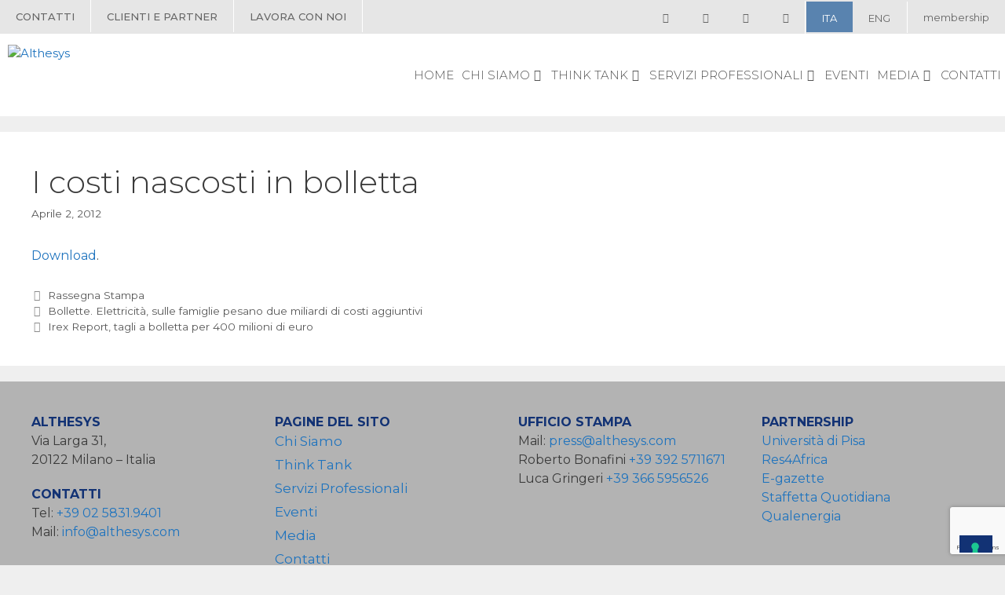

--- FILE ---
content_type: text/html; charset=UTF-8
request_url: https://www.althesys.com/i-costi-nascosti-in-bolletta/
body_size: 20652
content:
<!DOCTYPE html>
<html lang="it-IT">
<head>
	<meta charset="UTF-8">
	<link rel="profile" href="https://gmpg.org/xfn/11">
	<meta name='robots' content='index, follow, max-image-preview:large, max-snippet:-1, max-video-preview:-1' />
<link rel="alternate" hreflang="it" href="https://www.althesys.com/i-costi-nascosti-in-bolletta/" />
<link rel="alternate" hreflang="en" href="https://www.althesys.com/en/power-bills-hidden-costs/" />
<link rel="alternate" hreflang="x-default" href="https://www.althesys.com/i-costi-nascosti-in-bolletta/" />

<!-- Google Tag Manager for WordPress by gtm4wp.com -->
<script data-cfasync="false" data-pagespeed-no-defer>
	var gtm4wp_datalayer_name = "dataLayer";
	var dataLayer = dataLayer || [];
</script>
<!-- End Google Tag Manager for WordPress by gtm4wp.com --><meta name="viewport" content="width=device-width, initial-scale=1">
	<!-- This site is optimized with the Yoast SEO plugin v20.6 - https://yoast.com/wordpress/plugins/seo/ -->
	<title>I costi nascosti in bolletta - Althesys</title>
	<link rel="canonical" href="https://www.althesys.com/i-costi-nascosti-in-bolletta/" />
	<meta property="og:locale" content="it_IT" />
	<meta property="og:type" content="article" />
	<meta property="og:title" content="I costi nascosti in bolletta - Althesys" />
	<meta property="og:description" content="La Repubblica, 2 aprile 2012" />
	<meta property="og:url" content="https://www.althesys.com/i-costi-nascosti-in-bolletta/" />
	<meta property="og:site_name" content="Althesys" />
	<meta property="article:published_time" content="2012-04-02T22:55:53+00:00" />
	<meta property="article:modified_time" content="2020-09-29T12:51:00+00:00" />
	<meta property="og:image" content="https://www.althesys.com/wp-content/uploads/2011/04/icona_pdf.gif" />
	<meta name="author" content="althesys_admin" />
	<meta name="twitter:card" content="summary_large_image" />
	<meta name="twitter:label1" content="Scritto da" />
	<meta name="twitter:data1" content="althesys_admin" />
	<script type="application/ld+json" class="yoast-schema-graph">{"@context":"https://schema.org","@graph":[{"@type":"Article","@id":"https://www.althesys.com/i-costi-nascosti-in-bolletta/#article","isPartOf":{"@id":"https://www.althesys.com/i-costi-nascosti-in-bolletta/"},"author":{"name":"althesys_admin","@id":"https://www.althesys.com/#/schema/person/e397863131683e0e0b536703276f35b0"},"headline":"I costi nascosti in bolletta","datePublished":"2012-04-02T22:55:53+00:00","dateModified":"2020-09-29T12:51:00+00:00","mainEntityOfPage":{"@id":"https://www.althesys.com/i-costi-nascosti-in-bolletta/"},"wordCount":6,"commentCount":0,"publisher":{"@id":"https://www.althesys.com/#organization"},"image":{"@id":"https://www.althesys.com/i-costi-nascosti-in-bolletta/#primaryimage"},"thumbnailUrl":"https://www.althesys.com/wp-content/uploads/2011/04/icona_pdf.gif","articleSection":["Rassegna Stampa"],"inLanguage":"it-IT","potentialAction":[{"@type":"CommentAction","name":"Comment","target":["https://www.althesys.com/i-costi-nascosti-in-bolletta/#respond"]}]},{"@type":"WebPage","@id":"https://www.althesys.com/i-costi-nascosti-in-bolletta/","url":"https://www.althesys.com/i-costi-nascosti-in-bolletta/","name":"I costi nascosti in bolletta - Althesys","isPartOf":{"@id":"https://www.althesys.com/#website"},"primaryImageOfPage":{"@id":"https://www.althesys.com/i-costi-nascosti-in-bolletta/#primaryimage"},"image":{"@id":"https://www.althesys.com/i-costi-nascosti-in-bolletta/#primaryimage"},"thumbnailUrl":"https://www.althesys.com/wp-content/uploads/2011/04/icona_pdf.gif","datePublished":"2012-04-02T22:55:53+00:00","dateModified":"2020-09-29T12:51:00+00:00","breadcrumb":{"@id":"https://www.althesys.com/i-costi-nascosti-in-bolletta/#breadcrumb"},"inLanguage":"it-IT","potentialAction":[{"@type":"ReadAction","target":["https://www.althesys.com/i-costi-nascosti-in-bolletta/"]}]},{"@type":"ImageObject","inLanguage":"it-IT","@id":"https://www.althesys.com/i-costi-nascosti-in-bolletta/#primaryimage","url":"https://www.althesys.com/wp-content/uploads/2011/04/icona_pdf.gif","contentUrl":"https://www.althesys.com/wp-content/uploads/2011/04/icona_pdf.gif"},{"@type":"BreadcrumbList","@id":"https://www.althesys.com/i-costi-nascosti-in-bolletta/#breadcrumb","itemListElement":[{"@type":"ListItem","position":1,"name":"Home","item":"https://www.althesys.com/"},{"@type":"ListItem","position":2,"name":"Media","item":"https://www.althesys.com/media-althesys/"},{"@type":"ListItem","position":3,"name":"I costi nascosti in bolletta"}]},{"@type":"WebSite","@id":"https://www.althesys.com/#website","url":"https://www.althesys.com/","name":"Althesys","description":"","publisher":{"@id":"https://www.althesys.com/#organization"},"potentialAction":[{"@type":"SearchAction","target":{"@type":"EntryPoint","urlTemplate":"https://www.althesys.com/?s={search_term_string}"},"query-input":"required name=search_term_string"}],"inLanguage":"it-IT"},{"@type":"Organization","@id":"https://www.althesys.com/#organization","name":"Althesys","url":"https://www.althesys.com/","logo":{"@type":"ImageObject","inLanguage":"it-IT","@id":"https://www.althesys.com/#/schema/logo/image/","url":"https://www.althesys.com/wp-content/uploads/2020/09/logo-althesys.png","contentUrl":"https://www.althesys.com/wp-content/uploads/2020/09/logo-althesys.png","width":500,"height":133,"caption":"Althesys"},"image":{"@id":"https://www.althesys.com/#/schema/logo/image/"}},{"@type":"Person","@id":"https://www.althesys.com/#/schema/person/e397863131683e0e0b536703276f35b0","name":"althesys_admin","image":{"@type":"ImageObject","inLanguage":"it-IT","@id":"https://www.althesys.com/#/schema/person/image/","url":"https://secure.gravatar.com/avatar/146875de7d5b54af0779b6334fb30a95?s=96&d=mm&r=g","contentUrl":"https://secure.gravatar.com/avatar/146875de7d5b54af0779b6334fb30a95?s=96&d=mm&r=g","caption":"althesys_admin"},"url":"https://www.althesys.com/author/althesys_admin/"}]}</script>
	<!-- / Yoast SEO plugin. -->


<link rel='dns-prefetch' href='//cdn.iubenda.com' />
<link rel='dns-prefetch' href='//s.w.org' />
<link href='https://fonts.gstatic.com' crossorigin rel='preconnect' />
<link href='https://fonts.googleapis.com' crossorigin rel='preconnect' />
<link rel="alternate" type="application/rss+xml" title="Althesys &raquo; Feed" href="https://www.althesys.com/feed/" />
<link rel="alternate" type="application/rss+xml" title="Althesys &raquo; Feed dei commenti" href="https://www.althesys.com/comments/feed/" />
<script>
window._wpemojiSettings = {"baseUrl":"https:\/\/s.w.org\/images\/core\/emoji\/14.0.0\/72x72\/","ext":".png","svgUrl":"https:\/\/s.w.org\/images\/core\/emoji\/14.0.0\/svg\/","svgExt":".svg","source":{"concatemoji":"https:\/\/www.althesys.com\/wp-includes\/js\/wp-emoji-release.min.js?ver=6.0.11"}};
/*! This file is auto-generated */
!function(e,a,t){var n,r,o,i=a.createElement("canvas"),p=i.getContext&&i.getContext("2d");function s(e,t){var a=String.fromCharCode,e=(p.clearRect(0,0,i.width,i.height),p.fillText(a.apply(this,e),0,0),i.toDataURL());return p.clearRect(0,0,i.width,i.height),p.fillText(a.apply(this,t),0,0),e===i.toDataURL()}function c(e){var t=a.createElement("script");t.src=e,t.defer=t.type="text/javascript",a.getElementsByTagName("head")[0].appendChild(t)}for(o=Array("flag","emoji"),t.supports={everything:!0,everythingExceptFlag:!0},r=0;r<o.length;r++)t.supports[o[r]]=function(e){if(!p||!p.fillText)return!1;switch(p.textBaseline="top",p.font="600 32px Arial",e){case"flag":return s([127987,65039,8205,9895,65039],[127987,65039,8203,9895,65039])?!1:!s([55356,56826,55356,56819],[55356,56826,8203,55356,56819])&&!s([55356,57332,56128,56423,56128,56418,56128,56421,56128,56430,56128,56423,56128,56447],[55356,57332,8203,56128,56423,8203,56128,56418,8203,56128,56421,8203,56128,56430,8203,56128,56423,8203,56128,56447]);case"emoji":return!s([129777,127995,8205,129778,127999],[129777,127995,8203,129778,127999])}return!1}(o[r]),t.supports.everything=t.supports.everything&&t.supports[o[r]],"flag"!==o[r]&&(t.supports.everythingExceptFlag=t.supports.everythingExceptFlag&&t.supports[o[r]]);t.supports.everythingExceptFlag=t.supports.everythingExceptFlag&&!t.supports.flag,t.DOMReady=!1,t.readyCallback=function(){t.DOMReady=!0},t.supports.everything||(n=function(){t.readyCallback()},a.addEventListener?(a.addEventListener("DOMContentLoaded",n,!1),e.addEventListener("load",n,!1)):(e.attachEvent("onload",n),a.attachEvent("onreadystatechange",function(){"complete"===a.readyState&&t.readyCallback()})),(e=t.source||{}).concatemoji?c(e.concatemoji):e.wpemoji&&e.twemoji&&(c(e.twemoji),c(e.wpemoji)))}(window,document,window._wpemojiSettings);
</script>
<style>
img.wp-smiley,
img.emoji {
	display: inline !important;
	border: none !important;
	box-shadow: none !important;
	height: 1em !important;
	width: 1em !important;
	margin: 0 0.07em !important;
	vertical-align: -0.1em !important;
	background: none !important;
	padding: 0 !important;
}
</style>
	<link rel='stylesheet' id='litespeed-cache-dummy-css'  href='https://www.althesys.com/wp-content/plugins/litespeed-cache/assets/css/litespeed-dummy.css?ver=6.0.11' media='all' />
<link rel='stylesheet' id='generate-fonts-css'  href='//fonts.googleapis.com/css?family=Montserrat:100,100italic,200,200italic,300,300italic,regular,italic,500,500italic,600,600italic,700,700italic,800,800italic,900,900italic' media='all' />
<link rel='stylesheet' id='wp-block-library-css'  href='https://www.althesys.com/wp-includes/css/dist/block-library/style.min.css?ver=6.0.11' media='all' />
<style id='global-styles-inline-css'>
body{--wp--preset--color--black: #000000;--wp--preset--color--cyan-bluish-gray: #abb8c3;--wp--preset--color--white: #ffffff;--wp--preset--color--pale-pink: #f78da7;--wp--preset--color--vivid-red: #cf2e2e;--wp--preset--color--luminous-vivid-orange: #ff6900;--wp--preset--color--luminous-vivid-amber: #fcb900;--wp--preset--color--light-green-cyan: #7bdcb5;--wp--preset--color--vivid-green-cyan: #00d084;--wp--preset--color--pale-cyan-blue: #8ed1fc;--wp--preset--color--vivid-cyan-blue: #0693e3;--wp--preset--color--vivid-purple: #9b51e0;--wp--preset--color--contrast: var(--contrast);--wp--preset--color--contrast-2: var(--contrast-2);--wp--preset--color--contrast-3: var(--contrast-3);--wp--preset--color--base: var(--base);--wp--preset--color--base-2: var(--base-2);--wp--preset--color--base-3: var(--base-3);--wp--preset--color--accent: var(--accent);--wp--preset--gradient--vivid-cyan-blue-to-vivid-purple: linear-gradient(135deg,rgba(6,147,227,1) 0%,rgb(155,81,224) 100%);--wp--preset--gradient--light-green-cyan-to-vivid-green-cyan: linear-gradient(135deg,rgb(122,220,180) 0%,rgb(0,208,130) 100%);--wp--preset--gradient--luminous-vivid-amber-to-luminous-vivid-orange: linear-gradient(135deg,rgba(252,185,0,1) 0%,rgba(255,105,0,1) 100%);--wp--preset--gradient--luminous-vivid-orange-to-vivid-red: linear-gradient(135deg,rgba(255,105,0,1) 0%,rgb(207,46,46) 100%);--wp--preset--gradient--very-light-gray-to-cyan-bluish-gray: linear-gradient(135deg,rgb(238,238,238) 0%,rgb(169,184,195) 100%);--wp--preset--gradient--cool-to-warm-spectrum: linear-gradient(135deg,rgb(74,234,220) 0%,rgb(151,120,209) 20%,rgb(207,42,186) 40%,rgb(238,44,130) 60%,rgb(251,105,98) 80%,rgb(254,248,76) 100%);--wp--preset--gradient--blush-light-purple: linear-gradient(135deg,rgb(255,206,236) 0%,rgb(152,150,240) 100%);--wp--preset--gradient--blush-bordeaux: linear-gradient(135deg,rgb(254,205,165) 0%,rgb(254,45,45) 50%,rgb(107,0,62) 100%);--wp--preset--gradient--luminous-dusk: linear-gradient(135deg,rgb(255,203,112) 0%,rgb(199,81,192) 50%,rgb(65,88,208) 100%);--wp--preset--gradient--pale-ocean: linear-gradient(135deg,rgb(255,245,203) 0%,rgb(182,227,212) 50%,rgb(51,167,181) 100%);--wp--preset--gradient--electric-grass: linear-gradient(135deg,rgb(202,248,128) 0%,rgb(113,206,126) 100%);--wp--preset--gradient--midnight: linear-gradient(135deg,rgb(2,3,129) 0%,rgb(40,116,252) 100%);--wp--preset--duotone--dark-grayscale: url('#wp-duotone-dark-grayscale');--wp--preset--duotone--grayscale: url('#wp-duotone-grayscale');--wp--preset--duotone--purple-yellow: url('#wp-duotone-purple-yellow');--wp--preset--duotone--blue-red: url('#wp-duotone-blue-red');--wp--preset--duotone--midnight: url('#wp-duotone-midnight');--wp--preset--duotone--magenta-yellow: url('#wp-duotone-magenta-yellow');--wp--preset--duotone--purple-green: url('#wp-duotone-purple-green');--wp--preset--duotone--blue-orange: url('#wp-duotone-blue-orange');--wp--preset--font-size--small: 13px;--wp--preset--font-size--medium: 20px;--wp--preset--font-size--large: 36px;--wp--preset--font-size--x-large: 42px;}.has-black-color{color: var(--wp--preset--color--black) !important;}.has-cyan-bluish-gray-color{color: var(--wp--preset--color--cyan-bluish-gray) !important;}.has-white-color{color: var(--wp--preset--color--white) !important;}.has-pale-pink-color{color: var(--wp--preset--color--pale-pink) !important;}.has-vivid-red-color{color: var(--wp--preset--color--vivid-red) !important;}.has-luminous-vivid-orange-color{color: var(--wp--preset--color--luminous-vivid-orange) !important;}.has-luminous-vivid-amber-color{color: var(--wp--preset--color--luminous-vivid-amber) !important;}.has-light-green-cyan-color{color: var(--wp--preset--color--light-green-cyan) !important;}.has-vivid-green-cyan-color{color: var(--wp--preset--color--vivid-green-cyan) !important;}.has-pale-cyan-blue-color{color: var(--wp--preset--color--pale-cyan-blue) !important;}.has-vivid-cyan-blue-color{color: var(--wp--preset--color--vivid-cyan-blue) !important;}.has-vivid-purple-color{color: var(--wp--preset--color--vivid-purple) !important;}.has-black-background-color{background-color: var(--wp--preset--color--black) !important;}.has-cyan-bluish-gray-background-color{background-color: var(--wp--preset--color--cyan-bluish-gray) !important;}.has-white-background-color{background-color: var(--wp--preset--color--white) !important;}.has-pale-pink-background-color{background-color: var(--wp--preset--color--pale-pink) !important;}.has-vivid-red-background-color{background-color: var(--wp--preset--color--vivid-red) !important;}.has-luminous-vivid-orange-background-color{background-color: var(--wp--preset--color--luminous-vivid-orange) !important;}.has-luminous-vivid-amber-background-color{background-color: var(--wp--preset--color--luminous-vivid-amber) !important;}.has-light-green-cyan-background-color{background-color: var(--wp--preset--color--light-green-cyan) !important;}.has-vivid-green-cyan-background-color{background-color: var(--wp--preset--color--vivid-green-cyan) !important;}.has-pale-cyan-blue-background-color{background-color: var(--wp--preset--color--pale-cyan-blue) !important;}.has-vivid-cyan-blue-background-color{background-color: var(--wp--preset--color--vivid-cyan-blue) !important;}.has-vivid-purple-background-color{background-color: var(--wp--preset--color--vivid-purple) !important;}.has-black-border-color{border-color: var(--wp--preset--color--black) !important;}.has-cyan-bluish-gray-border-color{border-color: var(--wp--preset--color--cyan-bluish-gray) !important;}.has-white-border-color{border-color: var(--wp--preset--color--white) !important;}.has-pale-pink-border-color{border-color: var(--wp--preset--color--pale-pink) !important;}.has-vivid-red-border-color{border-color: var(--wp--preset--color--vivid-red) !important;}.has-luminous-vivid-orange-border-color{border-color: var(--wp--preset--color--luminous-vivid-orange) !important;}.has-luminous-vivid-amber-border-color{border-color: var(--wp--preset--color--luminous-vivid-amber) !important;}.has-light-green-cyan-border-color{border-color: var(--wp--preset--color--light-green-cyan) !important;}.has-vivid-green-cyan-border-color{border-color: var(--wp--preset--color--vivid-green-cyan) !important;}.has-pale-cyan-blue-border-color{border-color: var(--wp--preset--color--pale-cyan-blue) !important;}.has-vivid-cyan-blue-border-color{border-color: var(--wp--preset--color--vivid-cyan-blue) !important;}.has-vivid-purple-border-color{border-color: var(--wp--preset--color--vivid-purple) !important;}.has-vivid-cyan-blue-to-vivid-purple-gradient-background{background: var(--wp--preset--gradient--vivid-cyan-blue-to-vivid-purple) !important;}.has-light-green-cyan-to-vivid-green-cyan-gradient-background{background: var(--wp--preset--gradient--light-green-cyan-to-vivid-green-cyan) !important;}.has-luminous-vivid-amber-to-luminous-vivid-orange-gradient-background{background: var(--wp--preset--gradient--luminous-vivid-amber-to-luminous-vivid-orange) !important;}.has-luminous-vivid-orange-to-vivid-red-gradient-background{background: var(--wp--preset--gradient--luminous-vivid-orange-to-vivid-red) !important;}.has-very-light-gray-to-cyan-bluish-gray-gradient-background{background: var(--wp--preset--gradient--very-light-gray-to-cyan-bluish-gray) !important;}.has-cool-to-warm-spectrum-gradient-background{background: var(--wp--preset--gradient--cool-to-warm-spectrum) !important;}.has-blush-light-purple-gradient-background{background: var(--wp--preset--gradient--blush-light-purple) !important;}.has-blush-bordeaux-gradient-background{background: var(--wp--preset--gradient--blush-bordeaux) !important;}.has-luminous-dusk-gradient-background{background: var(--wp--preset--gradient--luminous-dusk) !important;}.has-pale-ocean-gradient-background{background: var(--wp--preset--gradient--pale-ocean) !important;}.has-electric-grass-gradient-background{background: var(--wp--preset--gradient--electric-grass) !important;}.has-midnight-gradient-background{background: var(--wp--preset--gradient--midnight) !important;}.has-small-font-size{font-size: var(--wp--preset--font-size--small) !important;}.has-medium-font-size{font-size: var(--wp--preset--font-size--medium) !important;}.has-large-font-size{font-size: var(--wp--preset--font-size--large) !important;}.has-x-large-font-size{font-size: var(--wp--preset--font-size--x-large) !important;}
</style>
<link rel='stylesheet' id='contact-form-7-css'  href='https://www.althesys.com/wp-content/plugins/contact-form-7/includes/css/styles.css?ver=5.7.7' media='all' />
<link rel='stylesheet' id='rs-plugin-settings-css'  href='https://www.althesys.com/wp-content/plugins/revslider/public/assets/css/rs6.css?ver=6.2.23' media='all' />
<style id='rs-plugin-settings-inline-css'>
#rs-demo-id {}
</style>
<link rel='stylesheet' id='wpml-legacy-horizontal-list-0-css'  href='https://www.althesys.com/wp-content/plugins/sitepress-multilingual-cms/templates/language-switchers/legacy-list-horizontal/style.min.css?ver=1' media='all' />
<link rel='stylesheet' id='slick_styles-css'  href='https://www.althesys.com/wp-content/themes/generatepress_child/assets/slick/slick/slick.css?ver=6.0.11' media='all' />
<link rel='stylesheet' id='slick_lightbox_theme-css'  href='https://www.althesys.com/wp-content/themes/generatepress_child/assets/slick/slick/slick-theme.css?ver=6.0.11' media='all' />
<link rel='stylesheet' id='slick_lightbox-css'  href='https://www.althesys.com/wp-content/themes/generatepress_child/assets/slick/slick-lightbox.css?ver=6.0.11' media='all' />
<link rel='stylesheet' id='generate-style-css'  href='https://www.althesys.com/wp-content/themes/generatepress/assets/css/all.min.css?ver=3.3.0' media='all' />
<style id='generate-style-inline-css'>
body{background-color:#efefef;color:#3a3a3a;}a{color:#1e73be;}a:hover, a:focus, a:active{color:#000000;}body .grid-container{max-width:1600px;}.wp-block-group__inner-container{max-width:1600px;margin-left:auto;margin-right:auto;}.site-header .header-image{width:310px;}.generate-back-to-top{font-size:20px;border-radius:3px;position:fixed;bottom:30px;right:30px;line-height:40px;width:40px;text-align:center;z-index:10;transition:opacity 300ms ease-in-out;opacity:0.1;transform:translateY(1000px);}.generate-back-to-top__show{opacity:1;transform:translateY(0);}:root{--contrast:#222222;--contrast-2:#575760;--contrast-3:#b2b2be;--base:#f0f0f0;--base-2:#f7f8f9;--base-3:#ffffff;--accent:#1e73be;}:root .has-contrast-color{color:var(--contrast);}:root .has-contrast-background-color{background-color:var(--contrast);}:root .has-contrast-2-color{color:var(--contrast-2);}:root .has-contrast-2-background-color{background-color:var(--contrast-2);}:root .has-contrast-3-color{color:var(--contrast-3);}:root .has-contrast-3-background-color{background-color:var(--contrast-3);}:root .has-base-color{color:var(--base);}:root .has-base-background-color{background-color:var(--base);}:root .has-base-2-color{color:var(--base-2);}:root .has-base-2-background-color{background-color:var(--base-2);}:root .has-base-3-color{color:var(--base-3);}:root .has-base-3-background-color{background-color:var(--base-3);}:root .has-accent-color{color:var(--accent);}:root .has-accent-background-color{background-color:var(--accent);}body, button, input, select, textarea{font-family:"Montserrat", sans-serif;font-size:16px;}body{line-height:1.5;}.entry-content > [class*="wp-block-"]:not(:last-child):not(.wp-block-heading){margin-bottom:1.5em;}.main-navigation a, .menu-toggle{font-family:"Montserrat", sans-serif;}.main-navigation .main-nav ul ul li a{font-size:14px;}.sidebar .widget, .footer-widgets .widget{font-size:17px;}h1{font-weight:300;font-size:40px;}h2{font-weight:300;font-size:30px;}h3{font-size:20px;}h4{font-size:inherit;}h5{font-size:inherit;}@media (max-width:768px){.main-title{font-size:20px;}h1{font-size:30px;}h2{font-size:25px;}}.top-bar{background-color:#636363;color:#ffffff;}.top-bar a{color:#ffffff;}.top-bar a:hover{color:#303030;}.site-header{background-color:#ffffff;color:#3a3a3a;}.site-header a{color:#3a3a3a;}.main-title a,.main-title a:hover{color:#545454;}.site-description{color:#757575;}.mobile-menu-control-wrapper .menu-toggle,.mobile-menu-control-wrapper .menu-toggle:hover,.mobile-menu-control-wrapper .menu-toggle:focus,.has-inline-mobile-toggle #site-navigation.toggled{background-color:rgba(0, 0, 0, 0.02);}.main-navigation,.main-navigation ul ul{background-color:#ffffff;}.main-navigation .main-nav ul li a, .main-navigation .menu-toggle, .main-navigation .menu-bar-items{color:#545454;}.main-navigation .main-nav ul li:not([class*="current-menu-"]):hover > a, .main-navigation .main-nav ul li:not([class*="current-menu-"]):focus > a, .main-navigation .main-nav ul li.sfHover:not([class*="current-menu-"]) > a, .main-navigation .menu-bar-item:hover > a, .main-navigation .menu-bar-item.sfHover > a{color:#123174;background-color:#ffffff;}button.menu-toggle:hover,button.menu-toggle:focus,.main-navigation .mobile-bar-items a,.main-navigation .mobile-bar-items a:hover,.main-navigation .mobile-bar-items a:focus{color:#545454;}.main-navigation .main-nav ul li[class*="current-menu-"] > a{color:#123174;background-color:#ffffff;}.navigation-search input[type="search"],.navigation-search input[type="search"]:active, .navigation-search input[type="search"]:focus, .main-navigation .main-nav ul li.search-item.active > a, .main-navigation .menu-bar-items .search-item.active > a{color:#123174;background-color:#ffffff;}.main-navigation ul ul{background-color:rgba(255,255,255,0.75);}.main-navigation .main-nav ul ul li a{color:#123174;}.main-navigation .main-nav ul ul li:not([class*="current-menu-"]):hover > a,.main-navigation .main-nav ul ul li:not([class*="current-menu-"]):focus > a, .main-navigation .main-nav ul ul li.sfHover:not([class*="current-menu-"]) > a{color:#123174;background-color:rgba(255,255,255,0);}.main-navigation .main-nav ul ul li[class*="current-menu-"] > a{color:#123174;background-color:rgba(255,255,255,0);}.separate-containers .inside-article, .separate-containers .comments-area, .separate-containers .page-header, .one-container .container, .separate-containers .paging-navigation, .inside-page-header{background-color:#ffffff;}.entry-meta{color:#595959;}.entry-meta a{color:#595959;}.entry-meta a:hover{color:#1e73be;}.sidebar .widget{background-color:#ffffff;}.sidebar .widget .widget-title{color:#000000;}.footer-widgets{background-color:#b3b3b3;}.footer-widgets .widget-title{color:#123274;}.site-info{color:#ffffff;background-color:#222222;}.site-info a{color:#ffffff;}.site-info a:hover{color:#606060;}.footer-bar .widget_nav_menu .current-menu-item a{color:#606060;}input[type="text"],input[type="email"],input[type="url"],input[type="password"],input[type="search"],input[type="tel"],input[type="number"],textarea,select{color:#666666;background-color:#fafafa;border-color:#cccccc;}input[type="text"]:focus,input[type="email"]:focus,input[type="url"]:focus,input[type="password"]:focus,input[type="search"]:focus,input[type="tel"]:focus,input[type="number"]:focus,textarea:focus,select:focus{color:#666666;background-color:#ffffff;border-color:#bfbfbf;}button,html input[type="button"],input[type="reset"],input[type="submit"],a.button,a.wp-block-button__link:not(.has-background){color:#ffffff;background-color:#123274;}button:hover,html input[type="button"]:hover,input[type="reset"]:hover,input[type="submit"]:hover,a.button:hover,button:focus,html input[type="button"]:focus,input[type="reset"]:focus,input[type="submit"]:focus,a.button:focus,a.wp-block-button__link:not(.has-background):active,a.wp-block-button__link:not(.has-background):focus,a.wp-block-button__link:not(.has-background):hover{color:#ffffff;background-color:#5983af;}a.generate-back-to-top{background-color:rgba( 0,0,0,0.4 );color:#ffffff;}a.generate-back-to-top:hover,a.generate-back-to-top:focus{background-color:rgba( 0,0,0,0.6 );color:#ffffff;}:root{--gp-search-modal-bg-color:var(--base-3);--gp-search-modal-text-color:var(--contrast);--gp-search-modal-overlay-bg-color:rgba(0,0,0,0.2);}@media (max-width: 1024px){.main-navigation .menu-bar-item:hover > a, .main-navigation .menu-bar-item.sfHover > a{background:none;color:#545454;}}.inside-top-bar{padding:10px;}.inside-header{padding:20px 0px 0px 0px;}.site-main .wp-block-group__inner-container{padding:40px;}.entry-content .alignwide, body:not(.no-sidebar) .entry-content .alignfull{margin-left:-40px;width:calc(100% + 80px);max-width:calc(100% + 80px);}.rtl .menu-item-has-children .dropdown-menu-toggle{padding-left:20px;}.rtl .main-navigation .main-nav ul li.menu-item-has-children > a{padding-right:20px;}.site-info{padding:20px;}@media (max-width:768px){.separate-containers .inside-article, .separate-containers .comments-area, .separate-containers .page-header, .separate-containers .paging-navigation, .one-container .site-content, .inside-page-header{padding:30px;}.site-main .wp-block-group__inner-container{padding:30px;}.site-info{padding-right:10px;padding-left:10px;}.entry-content .alignwide, body:not(.no-sidebar) .entry-content .alignfull{margin-left:-30px;width:calc(100% + 60px);max-width:calc(100% + 60px);}}.one-container .sidebar .widget{padding:0px;}/* End cached CSS */@media (max-width: 1024px){.main-navigation .menu-toggle,.main-navigation .mobile-bar-items,.sidebar-nav-mobile:not(#sticky-placeholder){display:block;}.main-navigation ul,.gen-sidebar-nav{display:none;}[class*="nav-float-"] .site-header .inside-header > *{float:none;clear:both;}}
.dynamic-author-image-rounded{border-radius:100%;}.dynamic-featured-image, .dynamic-author-image{vertical-align:middle;}.one-container.blog .dynamic-content-template:not(:last-child), .one-container.archive .dynamic-content-template:not(:last-child){padding-bottom:0px;}.dynamic-entry-excerpt > p:last-child{margin-bottom:0px;}
.main-navigation .main-nav ul li a,.menu-toggle,.main-navigation .mobile-bar-items a{transition: line-height 300ms ease}.main-navigation.toggled .main-nav > ul{background-color: #ffffff}
.navigation-branding .main-title{font-weight:bold;text-transform:none;font-size:25px;}@media (max-width: 1024px){.navigation-branding .main-title{font-size:20px;}}
</style>
<link rel='stylesheet' id='generate-font-icons-css'  href='https://www.althesys.com/wp-content/themes/generatepress/assets/css/components/font-icons.min.css?ver=3.3.0' media='all' />
<link rel='stylesheet' id='generate-child-css'  href='https://www.althesys.com/wp-content/themes/generatepress_child/style.css?ver=1724249948' media='all' />
<style id='generateblocks-inline-css'>
.gb-container .wp-block-image img{vertical-align:middle;}.gb-grid-wrapper .wp-block-image{margin-bottom:0;}.gb-highlight{background:none;}
</style>
<link rel='stylesheet' id='generate-secondary-nav-css'  href='https://www.althesys.com/wp-content/plugins/gp-premium/secondary-nav/functions/css/style.min.css?ver=2.5.0' media='all' />
<style id='generate-secondary-nav-inline-css'>
.secondary-navigation{background-color:#636363;}.secondary-navigation .top-bar{color:#ffffff;line-height:40px;font-family:"Montserrat", sans-serif;font-weight:normal;text-transform:none;font-size:13px;}.secondary-navigation .top-bar a{color:#ffffff;}.secondary-navigation .top-bar a:hover, .secondary-navigation .top-bar a:focus{color:#303030;}.secondary-navigation .main-nav ul li a,.secondary-navigation .menu-toggle,.secondary-menu-bar-items .menu-bar-item > a{color:#ffffff;font-family:"Montserrat", sans-serif;}.secondary-navigation .secondary-menu-bar-items{color:#ffffff;}button.secondary-menu-toggle:hover,button.secondary-menu-toggle:focus{color:#ffffff;}.widget-area .secondary-navigation{margin-bottom:20px;}.secondary-navigation ul ul{background-color:#303030;top:auto;}.secondary-navigation .main-nav ul ul li a{color:#ffffff;}.secondary-navigation .main-nav ul li:not([class*="current-menu-"]):hover > a, .secondary-navigation .main-nav ul li:not([class*="current-menu-"]):focus > a, .secondary-navigation .main-nav ul li.sfHover:not([class*="current-menu-"]) > a, .secondary-menu-bar-items .menu-bar-item:hover > a{color:#ffffff;background-color:#303030;}.secondary-navigation .main-nav ul ul li:not([class*="current-menu-"]):hover > a,.secondary-navigation .main-nav ul ul li:not([class*="current-menu-"]):focus > a,.secondary-navigation .main-nav ul ul li.sfHover:not([class*="current-menu-"]) > a{color:#ffffff;background-color:#474747;}.secondary-navigation .main-nav ul li[class*="current-menu-"] > a{color:#222222;background-color:#ffffff;}.secondary-navigation .main-nav ul ul li[class*="current-menu-"] > a{color:#ffffff;background-color:#474747;}@media (max-width: 1024px) {.secondary-menu-bar-items .menu-bar-item:hover > a{background: none;color: #ffffff;}}
</style>
<link rel='stylesheet' id='generate-secondary-nav-mobile-css'  href='https://www.althesys.com/wp-content/plugins/gp-premium/secondary-nav/functions/css/style-mobile.min.css?ver=2.5.0' media='all' />
<link rel='stylesheet' id='generate-sticky-css'  href='https://www.althesys.com/wp-content/plugins/gp-premium/menu-plus/functions/css/sticky.min.css?ver=2.5.0' media='all' />
<link rel='stylesheet' id='generate-navigation-branding-css'  href='https://www.althesys.com/wp-content/plugins/gp-premium/menu-plus/functions/css/navigation-branding.min.css?ver=2.5.0' media='all' />
<style id='generate-navigation-branding-inline-css'>
.navigation-branding img, .site-logo.mobile-header-logo img{height:60px;width:auto;}.navigation-branding .main-title{line-height:60px;}@media (max-width: 1610px){#site-navigation .navigation-branding, #sticky-navigation .navigation-branding{margin-left:10px;}}@media (max-width: 1024px){.main-navigation:not(.slideout-navigation) .main-nav{-ms-flex:0 0 100%;flex:0 0 100%;}.main-navigation:not(.slideout-navigation) .inside-navigation{-ms-flex-wrap:wrap;flex-wrap:wrap;display:-webkit-box;display:-ms-flexbox;display:flex;}.nav-aligned-center .navigation-branding, .nav-aligned-left .navigation-branding{margin-right:auto;}.nav-aligned-center  .main-navigation.has-branding:not(.slideout-navigation) .inside-navigation .main-nav,.nav-aligned-center  .main-navigation.has-sticky-branding.navigation-stick .inside-navigation .main-nav,.nav-aligned-left  .main-navigation.has-branding:not(.slideout-navigation) .inside-navigation .main-nav,.nav-aligned-left  .main-navigation.has-sticky-branding.navigation-stick .inside-navigation .main-nav{margin-right:0px;}}
</style>
<link rel='stylesheet' id='um_modal-css'  href='https://www.althesys.com/wp-content/plugins/ultimate-member/assets/css/um-modal.min.css?ver=2.9.2' media='all' />
<link rel='stylesheet' id='um_ui-css'  href='https://www.althesys.com/wp-content/plugins/ultimate-member/assets/libs/jquery-ui/jquery-ui.min.css?ver=1.13.2' media='all' />
<link rel='stylesheet' id='um_tipsy-css'  href='https://www.althesys.com/wp-content/plugins/ultimate-member/assets/libs/tipsy/tipsy.min.css?ver=1.0.0a' media='all' />
<link rel='stylesheet' id='um_raty-css'  href='https://www.althesys.com/wp-content/plugins/ultimate-member/assets/libs/raty/um-raty.min.css?ver=2.6.0' media='all' />
<link rel='stylesheet' id='select2-css'  href='https://www.althesys.com/wp-content/plugins/ultimate-member/assets/libs/select2/select2.min.css?ver=4.0.13' media='all' />
<link rel='stylesheet' id='um_fileupload-css'  href='https://www.althesys.com/wp-content/plugins/ultimate-member/assets/css/um-fileupload.min.css?ver=2.9.2' media='all' />
<link rel='stylesheet' id='um_confirm-css'  href='https://www.althesys.com/wp-content/plugins/ultimate-member/assets/libs/um-confirm/um-confirm.min.css?ver=1.0' media='all' />
<link rel='stylesheet' id='um_datetime-css'  href='https://www.althesys.com/wp-content/plugins/ultimate-member/assets/libs/pickadate/default.min.css?ver=3.6.2' media='all' />
<link rel='stylesheet' id='um_datetime_date-css'  href='https://www.althesys.com/wp-content/plugins/ultimate-member/assets/libs/pickadate/default.date.min.css?ver=3.6.2' media='all' />
<link rel='stylesheet' id='um_datetime_time-css'  href='https://www.althesys.com/wp-content/plugins/ultimate-member/assets/libs/pickadate/default.time.min.css?ver=3.6.2' media='all' />
<link rel='stylesheet' id='um_fonticons_ii-css'  href='https://www.althesys.com/wp-content/plugins/ultimate-member/assets/libs/legacy/fonticons/fonticons-ii.min.css?ver=2.9.2' media='all' />
<link rel='stylesheet' id='um_fonticons_fa-css'  href='https://www.althesys.com/wp-content/plugins/ultimate-member/assets/libs/legacy/fonticons/fonticons-fa.min.css?ver=2.9.2' media='all' />
<link rel='stylesheet' id='um_fontawesome-css'  href='https://www.althesys.com/wp-content/plugins/ultimate-member/assets/css/um-fontawesome.min.css?ver=6.5.2' media='all' />
<link rel='stylesheet' id='um_common-css'  href='https://www.althesys.com/wp-content/plugins/ultimate-member/assets/css/common.min.css?ver=2.9.2' media='all' />
<link rel='stylesheet' id='um_responsive-css'  href='https://www.althesys.com/wp-content/plugins/ultimate-member/assets/css/um-responsive.min.css?ver=2.9.2' media='all' />
<link rel='stylesheet' id='um_styles-css'  href='https://www.althesys.com/wp-content/plugins/ultimate-member/assets/css/um-styles.min.css?ver=2.9.2' media='all' />
<link rel='stylesheet' id='um_crop-css'  href='https://www.althesys.com/wp-content/plugins/ultimate-member/assets/libs/cropper/cropper.min.css?ver=1.6.1' media='all' />
<link rel='stylesheet' id='um_profile-css'  href='https://www.althesys.com/wp-content/plugins/ultimate-member/assets/css/um-profile.min.css?ver=2.9.2' media='all' />
<link rel='stylesheet' id='um_account-css'  href='https://www.althesys.com/wp-content/plugins/ultimate-member/assets/css/um-account.min.css?ver=2.9.2' media='all' />
<link rel='stylesheet' id='um_misc-css'  href='https://www.althesys.com/wp-content/plugins/ultimate-member/assets/css/um-misc.min.css?ver=2.9.2' media='all' />
<link rel='stylesheet' id='um_default_css-css'  href='https://www.althesys.com/wp-content/plugins/ultimate-member/assets/css/um-old-default.min.css?ver=2.9.2' media='all' />
<link rel='stylesheet' id='sib-front-css-css'  href='https://www.althesys.com/wp-content/plugins/mailin/css/mailin-front.css?ver=6.0.11' media='all' />
<link rel='stylesheet' id='fontawesome-css-css'  href='https://www.althesys.com/wp-content/themes/generatepress_child/assets/font-awesome/css/all.min.css' media='all' />
<link rel='stylesheet' id='owlcarousel-css-css'  href='https://www.althesys.com/wp-content/themes/generatepress_child/assets/owlcarousel/assets/owl.carousel.min.css' media='all' />
<link rel='stylesheet' id='owlcarousel-theme-css-css'  href='https://www.althesys.com/wp-content/themes/generatepress_child/assets/owlcarousel/assets/owl.theme.default.min.css' media='all' />
<link rel='stylesheet' id='addtocalendar-css-css'  href='https://www.althesys.com/wp-content/themes/generatepress_child/assets/css/AddCalEvent.css' media='all' />
<script src='https://www.althesys.com/wp-includes/js/jquery/jquery.min.js?ver=3.6.0' id='jquery-core-js'></script>
<script src='https://www.althesys.com/wp-includes/js/jquery/jquery-migrate.min.js?ver=3.3.2' id='jquery-migrate-js'></script>
<script src='https://www.althesys.com/wp-content/plugins/revslider/public/assets/js/rbtools.min.js?ver=6.2.23' id='tp-tools-js'></script>
<script src='https://www.althesys.com/wp-content/plugins/revslider/public/assets/js/rs6.min.js?ver=6.2.23' id='revmin-js'></script>
<script src='https://www.althesys.com/wp-content/themes/generatepress_child/assets/bootstrap/js/bootstrap.js?ver=6.0.11' id='custom-script-js'></script>
<script src='https://www.althesys.com/wp-content/themes/generatepress_child/assets/font-awesome/js/fontawesome.min.js?ver=6.0.11' id='fontawesome-js'></script>
<script src='https://www.althesys.com/wp-content/themes/generatepress_child/assets/owlcarousel/owl.carousel.js?ver=6.0.11' id='owlcarousel-js'></script>
<script src='https://www.althesys.com/wp-content/themes/generatepress_child/assets/js/custom.js?ver=6.0.11' id='customjs-js'></script>
<script src='https://www.althesys.com/wp-content/themes/generatepress_child/assets/js/AddCalEvent.js?ver=6.0.11' id='addtocalendar-js'></script>
<script src='https://www.althesys.com/wp-content/themes/generatepress_child/assets/js/AddCalEventZones.js?ver=6.0.11' id='addtocalendarzones-js'></script>
<script src='https://www.althesys.com/wp-content/themes/generatepress_child/assets/slick/slick/slick.min.js?ver=6.0.11' id='slick_scripts-js'></script>
<script src='https://www.althesys.com/wp-content/themes/generatepress_child/assets/slick/slick-lightbox.js?ver=6.0.11' id='slick_lightbox_scripts-js'></script>
<script src='https://www.althesys.com/wp-content/plugins/ultimate-member/assets/js/um-gdpr.min.js?ver=2.9.2' id='um-gdpr-js'></script>
<script id='sib-front-js-js-extra'>
var sibErrMsg = {"invalidMail":"Please fill out valid email address","requiredField":"Please fill out required fields","invalidDateFormat":"Please fill out valid date format","invalidSMSFormat":"Please fill out valid phone number"};
var ajax_sib_front_object = {"ajax_url":"https:\/\/www.althesys.com\/wp-admin\/admin-ajax.php","ajax_nonce":"531ca341a6","flag_url":"https:\/\/www.althesys.com\/wp-content\/plugins\/mailin\/img\/flags\/"};
</script>
<script src='https://www.althesys.com/wp-content/plugins/mailin/js/mailin-front.js?ver=1768471126' id='sib-front-js-js'></script>
<link rel="https://api.w.org/" href="https://www.althesys.com/wp-json/" /><link rel="alternate" type="application/json" href="https://www.althesys.com/wp-json/wp/v2/posts/4565" /><link rel="EditURI" type="application/rsd+xml" title="RSD" href="https://www.althesys.com/xmlrpc.php?rsd" />
<link rel="wlwmanifest" type="application/wlwmanifest+xml" href="https://www.althesys.com/wp-includes/wlwmanifest.xml" /> 
<meta name="generator" content="WordPress 6.0.11" />
<link rel='shortlink' href='https://www.althesys.com/?p=4565' />
<link rel="alternate" type="application/json+oembed" href="https://www.althesys.com/wp-json/oembed/1.0/embed?url=https%3A%2F%2Fwww.althesys.com%2Fi-costi-nascosti-in-bolletta%2F" />
<link rel="alternate" type="text/xml+oembed" href="https://www.althesys.com/wp-json/oembed/1.0/embed?url=https%3A%2F%2Fwww.althesys.com%2Fi-costi-nascosti-in-bolletta%2F&#038;format=xml" />
<meta name="generator" content="WPML ver:4.8.6 stt:1,27;" />
		<style type="text/css">
			.um_request_name {
				display: none !important;
			}
		</style>
	
<!-- Google Tag Manager for WordPress by gtm4wp.com -->
<!-- GTM Container placement set to footer -->
<script data-cfasync="false" data-pagespeed-no-defer>
	var dataLayer_content = {"pagePostType":"post","pagePostType2":"single-post","pageCategory":["rassegna-stampa"],"pagePostAuthor":"althesys_admin"};
	dataLayer.push( dataLayer_content );
</script>
<script data-cfasync="false" data-pagespeed-no-defer>
(function(w,d,s,l,i){w[l]=w[l]||[];w[l].push({'gtm.start':
new Date().getTime(),event:'gtm.js'});var f=d.getElementsByTagName(s)[0],
j=d.createElement(s),dl=l!='dataLayer'?'&l='+l:'';j.async=true;j.src=
'//www.googletagmanager.com/gtm.js?id='+i+dl;f.parentNode.insertBefore(j,f);
})(window,document,'script','dataLayer','GTM-WD5H277');
</script>
<!-- End Google Tag Manager for WordPress by gtm4wp.com --><style>.recentcomments a{display:inline !important;padding:0 !important;margin:0 !important;}</style><meta name="generator" content="Powered by Slider Revolution 6.2.23 - responsive, Mobile-Friendly Slider Plugin for WordPress with comfortable drag and drop interface." />
<link rel="icon" href="https://www.althesys.com/wp-content/uploads/2020/09/cropped-logo-althesys-1-32x32.png" sizes="32x32" />
<link rel="icon" href="https://www.althesys.com/wp-content/uploads/2020/09/cropped-logo-althesys-1-192x192.png" sizes="192x192" />
<link rel="apple-touch-icon" href="https://www.althesys.com/wp-content/uploads/2020/09/cropped-logo-althesys-1-180x180.png" />
<meta name="msapplication-TileImage" content="https://www.althesys.com/wp-content/uploads/2020/09/cropped-logo-althesys-1-270x270.png" />
<script type="text/javascript">function setREVStartSize(e){
			//window.requestAnimationFrame(function() {				 
				window.RSIW = window.RSIW===undefined ? window.innerWidth : window.RSIW;	
				window.RSIH = window.RSIH===undefined ? window.innerHeight : window.RSIH;	
				try {								
					var pw = document.getElementById(e.c).parentNode.offsetWidth,
						newh;
					pw = pw===0 || isNaN(pw) ? window.RSIW : pw;
					e.tabw = e.tabw===undefined ? 0 : parseInt(e.tabw);
					e.thumbw = e.thumbw===undefined ? 0 : parseInt(e.thumbw);
					e.tabh = e.tabh===undefined ? 0 : parseInt(e.tabh);
					e.thumbh = e.thumbh===undefined ? 0 : parseInt(e.thumbh);
					e.tabhide = e.tabhide===undefined ? 0 : parseInt(e.tabhide);
					e.thumbhide = e.thumbhide===undefined ? 0 : parseInt(e.thumbhide);
					e.mh = e.mh===undefined || e.mh=="" || e.mh==="auto" ? 0 : parseInt(e.mh,0);		
					if(e.layout==="fullscreen" || e.l==="fullscreen") 						
						newh = Math.max(e.mh,window.RSIH);					
					else{					
						e.gw = Array.isArray(e.gw) ? e.gw : [e.gw];
						for (var i in e.rl) if (e.gw[i]===undefined || e.gw[i]===0) e.gw[i] = e.gw[i-1];					
						e.gh = e.el===undefined || e.el==="" || (Array.isArray(e.el) && e.el.length==0)? e.gh : e.el;
						e.gh = Array.isArray(e.gh) ? e.gh : [e.gh];
						for (var i in e.rl) if (e.gh[i]===undefined || e.gh[i]===0) e.gh[i] = e.gh[i-1];
											
						var nl = new Array(e.rl.length),
							ix = 0,						
							sl;					
						e.tabw = e.tabhide>=pw ? 0 : e.tabw;
						e.thumbw = e.thumbhide>=pw ? 0 : e.thumbw;
						e.tabh = e.tabhide>=pw ? 0 : e.tabh;
						e.thumbh = e.thumbhide>=pw ? 0 : e.thumbh;					
						for (var i in e.rl) nl[i] = e.rl[i]<window.RSIW ? 0 : e.rl[i];
						sl = nl[0];									
						for (var i in nl) if (sl>nl[i] && nl[i]>0) { sl = nl[i]; ix=i;}															
						var m = pw>(e.gw[ix]+e.tabw+e.thumbw) ? 1 : (pw-(e.tabw+e.thumbw)) / (e.gw[ix]);					
						newh =  (e.gh[ix] * m) + (e.tabh + e.thumbh);
					}				
					if(window.rs_init_css===undefined) window.rs_init_css = document.head.appendChild(document.createElement("style"));					
					document.getElementById(e.c).height = newh+"px";
					window.rs_init_css.innerHTML += "#"+e.c+"_wrapper { height: "+newh+"px }";				
				} catch(e){
					console.log("Failure at Presize of Slider:" + e)
				}					   
			//});
		  };</script>
		<style id="wp-custom-css">
			.bs_posts_featured_image{
	object-fit: contain !important;

}

.arg_block {
    display: none;
}

.wp-block-image.img_cliente {
    margin-bottom: 0em;
}

.wp-block-group.block_award.has-background {
    background: #1e73be !important;
    color: #fff;
}

p.has-text-align-center.whitetxt_award.has-text-color {
    color: #fff !important;
}


body.single-eventi .featured-image {
    text-align: left !important;
}


h2 {
	white-space: pre-line;
}


.half_post, .half_post_text {
	width: 100%;
	padding: 0;
}

.item.bs_posts_slider_item.flex {
    background-color: #efefef !important;
}

.bs-1columns_ .bs_posts_featured_image {
    aspect-ratio: 3 / 2 !important;
    height: auto;
    max-width: 100%;
}

@media (min-width: 992px) {
	.half_post {
		width: 50% !important;
		display: inline-block;
		padding: 1rem;
	}
	.half_post_text {
		width: 50% !important;
		padding: 1rem;
		min-height: 300px;
	}
}		</style>
		</head>

<body class="post-template-default single single-post postid-4565 single-format-standard wp-custom-logo wp-embed-responsive post-image-above-header post-image-aligned-center secondary-nav-above-header secondary-nav-aligned-left sticky-menu-fade sticky-enabled both-sticky-menu no-sidebar nav-below-header separate-containers fluid-header active-footer-widgets-4 nav-aligned-right header-aligned-left dropdown-hover" itemtype="https://schema.org/Blog" itemscope>
	<svg xmlns="http://www.w3.org/2000/svg" viewBox="0 0 0 0" width="0" height="0" focusable="false" role="none" style="visibility: hidden; position: absolute; left: -9999px; overflow: hidden;" ><defs><filter id="wp-duotone-dark-grayscale"><feColorMatrix color-interpolation-filters="sRGB" type="matrix" values=" .299 .587 .114 0 0 .299 .587 .114 0 0 .299 .587 .114 0 0 .299 .587 .114 0 0 " /><feComponentTransfer color-interpolation-filters="sRGB" ><feFuncR type="table" tableValues="0 0.49803921568627" /><feFuncG type="table" tableValues="0 0.49803921568627" /><feFuncB type="table" tableValues="0 0.49803921568627" /><feFuncA type="table" tableValues="1 1" /></feComponentTransfer><feComposite in2="SourceGraphic" operator="in" /></filter></defs></svg><svg xmlns="http://www.w3.org/2000/svg" viewBox="0 0 0 0" width="0" height="0" focusable="false" role="none" style="visibility: hidden; position: absolute; left: -9999px; overflow: hidden;" ><defs><filter id="wp-duotone-grayscale"><feColorMatrix color-interpolation-filters="sRGB" type="matrix" values=" .299 .587 .114 0 0 .299 .587 .114 0 0 .299 .587 .114 0 0 .299 .587 .114 0 0 " /><feComponentTransfer color-interpolation-filters="sRGB" ><feFuncR type="table" tableValues="0 1" /><feFuncG type="table" tableValues="0 1" /><feFuncB type="table" tableValues="0 1" /><feFuncA type="table" tableValues="1 1" /></feComponentTransfer><feComposite in2="SourceGraphic" operator="in" /></filter></defs></svg><svg xmlns="http://www.w3.org/2000/svg" viewBox="0 0 0 0" width="0" height="0" focusable="false" role="none" style="visibility: hidden; position: absolute; left: -9999px; overflow: hidden;" ><defs><filter id="wp-duotone-purple-yellow"><feColorMatrix color-interpolation-filters="sRGB" type="matrix" values=" .299 .587 .114 0 0 .299 .587 .114 0 0 .299 .587 .114 0 0 .299 .587 .114 0 0 " /><feComponentTransfer color-interpolation-filters="sRGB" ><feFuncR type="table" tableValues="0.54901960784314 0.98823529411765" /><feFuncG type="table" tableValues="0 1" /><feFuncB type="table" tableValues="0.71764705882353 0.25490196078431" /><feFuncA type="table" tableValues="1 1" /></feComponentTransfer><feComposite in2="SourceGraphic" operator="in" /></filter></defs></svg><svg xmlns="http://www.w3.org/2000/svg" viewBox="0 0 0 0" width="0" height="0" focusable="false" role="none" style="visibility: hidden; position: absolute; left: -9999px; overflow: hidden;" ><defs><filter id="wp-duotone-blue-red"><feColorMatrix color-interpolation-filters="sRGB" type="matrix" values=" .299 .587 .114 0 0 .299 .587 .114 0 0 .299 .587 .114 0 0 .299 .587 .114 0 0 " /><feComponentTransfer color-interpolation-filters="sRGB" ><feFuncR type="table" tableValues="0 1" /><feFuncG type="table" tableValues="0 0.27843137254902" /><feFuncB type="table" tableValues="0.5921568627451 0.27843137254902" /><feFuncA type="table" tableValues="1 1" /></feComponentTransfer><feComposite in2="SourceGraphic" operator="in" /></filter></defs></svg><svg xmlns="http://www.w3.org/2000/svg" viewBox="0 0 0 0" width="0" height="0" focusable="false" role="none" style="visibility: hidden; position: absolute; left: -9999px; overflow: hidden;" ><defs><filter id="wp-duotone-midnight"><feColorMatrix color-interpolation-filters="sRGB" type="matrix" values=" .299 .587 .114 0 0 .299 .587 .114 0 0 .299 .587 .114 0 0 .299 .587 .114 0 0 " /><feComponentTransfer color-interpolation-filters="sRGB" ><feFuncR type="table" tableValues="0 0" /><feFuncG type="table" tableValues="0 0.64705882352941" /><feFuncB type="table" tableValues="0 1" /><feFuncA type="table" tableValues="1 1" /></feComponentTransfer><feComposite in2="SourceGraphic" operator="in" /></filter></defs></svg><svg xmlns="http://www.w3.org/2000/svg" viewBox="0 0 0 0" width="0" height="0" focusable="false" role="none" style="visibility: hidden; position: absolute; left: -9999px; overflow: hidden;" ><defs><filter id="wp-duotone-magenta-yellow"><feColorMatrix color-interpolation-filters="sRGB" type="matrix" values=" .299 .587 .114 0 0 .299 .587 .114 0 0 .299 .587 .114 0 0 .299 .587 .114 0 0 " /><feComponentTransfer color-interpolation-filters="sRGB" ><feFuncR type="table" tableValues="0.78039215686275 1" /><feFuncG type="table" tableValues="0 0.94901960784314" /><feFuncB type="table" tableValues="0.35294117647059 0.47058823529412" /><feFuncA type="table" tableValues="1 1" /></feComponentTransfer><feComposite in2="SourceGraphic" operator="in" /></filter></defs></svg><svg xmlns="http://www.w3.org/2000/svg" viewBox="0 0 0 0" width="0" height="0" focusable="false" role="none" style="visibility: hidden; position: absolute; left: -9999px; overflow: hidden;" ><defs><filter id="wp-duotone-purple-green"><feColorMatrix color-interpolation-filters="sRGB" type="matrix" values=" .299 .587 .114 0 0 .299 .587 .114 0 0 .299 .587 .114 0 0 .299 .587 .114 0 0 " /><feComponentTransfer color-interpolation-filters="sRGB" ><feFuncR type="table" tableValues="0.65098039215686 0.40392156862745" /><feFuncG type="table" tableValues="0 1" /><feFuncB type="table" tableValues="0.44705882352941 0.4" /><feFuncA type="table" tableValues="1 1" /></feComponentTransfer><feComposite in2="SourceGraphic" operator="in" /></filter></defs></svg><svg xmlns="http://www.w3.org/2000/svg" viewBox="0 0 0 0" width="0" height="0" focusable="false" role="none" style="visibility: hidden; position: absolute; left: -9999px; overflow: hidden;" ><defs><filter id="wp-duotone-blue-orange"><feColorMatrix color-interpolation-filters="sRGB" type="matrix" values=" .299 .587 .114 0 0 .299 .587 .114 0 0 .299 .587 .114 0 0 .299 .587 .114 0 0 " /><feComponentTransfer color-interpolation-filters="sRGB" ><feFuncR type="table" tableValues="0.098039215686275 1" /><feFuncG type="table" tableValues="0 0.66274509803922" /><feFuncB type="table" tableValues="0.84705882352941 0.41960784313725" /><feFuncA type="table" tableValues="1 1" /></feComponentTransfer><feComposite in2="SourceGraphic" operator="in" /></filter></defs></svg><a class="screen-reader-text skip-link" href="#content" title="Vai al contenuto">Vai al contenuto</a>			<nav id="secondary-navigation" aria-label="Secondary" class="secondary-navigation has-top-bar" itemtype="https://schema.org/SiteNavigationElement" itemscope>
				<div class="inside-navigation grid-container grid-parent">
							<div class="top-bar">
			<div class="inside-top-bar">
				<aside id="text-9" class="widget inner-padding widget_text">			<div class="textwidget">	<div class="icons_socials_search">
    				<a href="mailto:info@althesys.com"><i class="fa fa-envelope"></i></a>
    				<a href="https://twitter.com/althesys" target="_blank" rel="noopener"><i class="fab fa-twitter"></i></a>
    				<a href="https://it.linkedin.com/company/althesys-strategic-consultants" target="_blank" rel="noopener"><i class="fab fa-linkedin"></i></a>
    				<a href="https://www.youtube.com/channel/UC4Wwk7Ebbi_S-Tg9oilp7sA" target="_blank" rel="noopener"><i class="fa fa-play"></i></a>    				
    			</div>
  
</div>
		</aside><aside id="text-2" class="widget inner-padding widget_text">			<div class="textwidget">
<div class="wpml-ls-statics-shortcode_actions wpml-ls wpml-ls-legacy-list-horizontal">
	<ul role="menu"><li class="wpml-ls-slot-shortcode_actions wpml-ls-item wpml-ls-item-it wpml-ls-current-language wpml-ls-first-item wpml-ls-item-legacy-list-horizontal" role="none">
				<a href="https://www.althesys.com/i-costi-nascosti-in-bolletta/" class="wpml-ls-link" role="menuitem" >
                    <span class="wpml-ls-native" role="menuitem">ITA</span></a>
			</li><li class="wpml-ls-slot-shortcode_actions wpml-ls-item wpml-ls-item-en wpml-ls-last-item wpml-ls-item-legacy-list-horizontal" role="none">
				<a href="https://www.althesys.com/en/power-bills-hidden-costs/" class="wpml-ls-link" role="menuitem"  aria-label="Passa a ENG" title="Passa a ENG" >
                    <span class="wpml-ls-display">ENG</span></a>
			</li></ul>
</div>

</div>
		</aside><aside id="custom_html-4" class="widget_text widget inner-padding widget_custom_html"><div class="textwidget custom-html-widget"><a href="#">membership</a></div></aside>			</div>
		</div>
							<button class="menu-toggle secondary-menu-toggle">
						<span class="mobile-menu">Menu</span>					</button>
					<div class="main-nav"><ul id="menu-top-menu" class=" secondary-menu sf-menu"><li id="menu-item-385" class="menu-item menu-item-type-post_type menu-item-object-page menu-item-385"><a href="https://www.althesys.com/contatti/">Contatti</a></li>
<li id="menu-item-389" class="menu-item menu-item-type-post_type menu-item-object-page menu-item-389"><a href="https://www.althesys.com/clienti-e-partner/">Clienti e Partner</a></li>
<li id="menu-item-386" class="menu-item menu-item-type-post_type menu-item-object-page menu-item-386"><a href="https://www.althesys.com/lavora-con-noi/">Lavora con noi</a></li>
</ul></div>				</div><!-- .inside-navigation -->
			</nav><!-- #secondary-navigation -->
					<nav class="has-branding main-navigation sub-menu-right" id="site-navigation" aria-label="Principale"  itemtype="https://schema.org/SiteNavigationElement" itemscope>
			<div class="inside-navigation grid-container grid-parent">
				<div class="navigation-branding"><div class="site-logo">
						<a href="https://www.althesys.com/" title="Althesys" rel="home">
							<img  class="header-image is-logo-image" alt="Althesys" src="https://www.althesys.com/wp-content/uploads/2020/09/logo-althesys.png" title="Althesys" width="500" height="133" />
						</a>
					</div></div>				<button class="menu-toggle" aria-controls="primary-menu" aria-expanded="false">
					<span class="mobile-menu">Menu</span>				</button>
				<div id="primary-menu" class="main-nav"><ul id="menu-main-menu" class=" menu sf-menu"><li id="menu-item-58" class="menu-item menu-item-type-post_type menu-item-object-page menu-item-home menu-item-58"><a href="https://www.althesys.com/">Home</a></li>
<li id="menu-item-379" class="menu-item menu-item-type-post_type menu-item-object-page menu-item-has-children menu-item-379"><a href="https://www.althesys.com/chi-siamo/">Chi Siamo<span role="presentation" class="dropdown-menu-toggle"></span></a>
<ul class="sub-menu">
	<li id="menu-item-432" class="menu-item menu-item-type-post_type menu-item-object-page menu-item-432"><a href="https://www.althesys.com/chi-siamo/la-mission/">La Mission</a></li>
	<li id="menu-item-434" class="menu-item menu-item-type-post_type menu-item-object-page menu-item-434"><a href="https://www.althesys.com/i-nostri-valori/">I Nostri Valori</a></li>
	<li id="menu-item-433" class="menu-item menu-item-type-post_type menu-item-object-page menu-item-433"><a href="https://www.althesys.com/chi-siamo/il-team/">Il Team</a></li>
</ul>
</li>
<li id="menu-item-1108" class="menu-item menu-item-type-post_type menu-item-object-page menu-item-has-children menu-item-1108"><a href="https://www.althesys.com/think-tank/">Think Tank<span role="presentation" class="dropdown-menu-toggle"></span></a>
<ul class="sub-menu">
	<li id="menu-item-3254" class="menu-item menu-item-type-post_type menu-item-object-page menu-item-3254"><a href="https://www.althesys.com/think-tank/irex-monitor/">Irex</a></li>
	<li id="menu-item-3253" class="menu-item menu-item-type-post_type menu-item-object-page menu-item-3253"><a href="https://www.althesys.com/think-tank/net/">NET – New Electricity Trends</a></li>
	<li id="menu-item-3252" class="menu-item menu-item-type-post_type menu-item-object-page menu-item-3252"><a href="https://www.althesys.com/think-tank/was/">WAS &#8211; Waste Strategy</a></li>
	<li id="menu-item-25797" class="menu-item menu-item-type-post_type menu-item-object-page menu-item-25797"><a href="https://www.althesys.com/think-tank/shared-value-institute/">Shared Value Institute</a></li>
	<li id="menu-item-3251" class="menu-item menu-item-type-post_type menu-item-object-page menu-item-3251"><a href="https://www.althesys.com/think-tank/top-utility/">Top Utility</a></li>
	<li id="menu-item-3255" class="menu-item menu-item-type-post_type menu-item-object-page menu-item-3255"><a href="https://www.althesys.com/think-tank/library/">Library</a></li>
</ul>
</li>
<li id="menu-item-438" class="width-205 menu-item menu-item-type-post_type menu-item-object-page menu-item-has-children menu-item-438"><a href="https://www.althesys.com/servizi-professionali/">Servizi Professionali<span role="presentation" class="dropdown-menu-toggle"></span></a>
<ul class="sub-menu">
	<li id="menu-item-466" class="menu-item menu-item-type-post_type menu-item-object-page menu-item-has-children menu-item-466"><a href="https://www.althesys.com/servizi-professionali/competenze/">Competenze<span role="presentation" class="dropdown-menu-toggle"></span></a>
	<ul class="sub-menu">
		<li id="menu-item-470" class="menu-item menu-item-type-post_type menu-item-object-page menu-item-470"><a href="https://www.althesys.com/servizi-professionali/competenze/policy/">Policy</a></li>
		<li id="menu-item-469" class="menu-item menu-item-type-post_type menu-item-object-page menu-item-469"><a href="https://www.althesys.com/servizi-professionali/competenze/mercati-e-strategie/">Mercati e strategie</a></li>
		<li id="menu-item-468" class="menu-item menu-item-type-post_type menu-item-object-page menu-item-468"><a href="https://www.althesys.com/servizi-professionali/competenze/infrastrutture/">Infrastrutture</a></li>
		<li id="menu-item-467" class="menu-item menu-item-type-post_type menu-item-object-page menu-item-467"><a href="https://www.althesys.com/servizi-professionali/competenze/sostenibilita-e-valore/">Sostenibilità e valore</a></li>
	</ul>
</li>
	<li id="menu-item-461" class="menu-item menu-item-type-post_type menu-item-object-page menu-item-has-children menu-item-461"><a href="https://www.althesys.com/servizi-professionali/settori/">Settori<span role="presentation" class="dropdown-menu-toggle"></span></a>
	<ul class="sub-menu">
		<li id="menu-item-465" class="menu-item menu-item-type-post_type menu-item-object-page menu-item-465"><a href="https://www.althesys.com/servizi-professionali/settori/energia/">Energia</a></li>
		<li id="menu-item-464" class="menu-item menu-item-type-post_type menu-item-object-page menu-item-464"><a href="https://www.althesys.com/servizi-professionali/settori/rifiuti-e-riciclo/">Rifiuti e riciclo</a></li>
		<li id="menu-item-463" class="menu-item menu-item-type-post_type menu-item-object-page menu-item-463"><a href="https://www.althesys.com/servizi-professionali/settori/idrico/">Idrico</a></li>
		<li id="menu-item-462" class="menu-item menu-item-type-post_type menu-item-object-page menu-item-462"><a href="https://www.althesys.com/servizi-professionali/settori/industria/">Industria</a></li>
	</ul>
</li>
</ul>
</li>
<li id="menu-item-3169" class="menu-item menu-item-type-post_type menu-item-object-page menu-item-3169"><a href="https://www.althesys.com/tutti-eventi/">Eventi</a></li>
<li id="menu-item-3256" class="menu-item menu-item-type-post_type menu-item-object-page menu-item-has-children menu-item-3256"><a href="https://www.althesys.com/rassegna-stampa/">Media<span role="presentation" class="dropdown-menu-toggle"></span></a>
<ul class="sub-menu">
	<li id="menu-item-3250" class="menu-item menu-item-type-post_type menu-item-object-page menu-item-3250"><a href="https://www.althesys.com/rassegna-stampa/">Rassegna Stampa</a></li>
	<li id="menu-item-3249" class="menu-item menu-item-type-post_type menu-item-object-page menu-item-3249"><a href="https://www.althesys.com/comunicati-stampa/">Comunicati Stampa</a></li>
	<li id="menu-item-3248" class="menu-item menu-item-type-post_type menu-item-object-page menu-item-3248"><a href="https://www.althesys.com/cartella-stampa/">Cartella Stampa</a></li>
</ul>
</li>
<li id="menu-item-13524" class="menu-item menu-item-type-post_type menu-item-object-page menu-item-13524"><a href="https://www.althesys.com/contatti/">Contatti</a></li>
<li id="menu-item-13523" class="below-1024 menu-item menu-item-type-post_type menu-item-object-page menu-item-13523"><a href="https://www.althesys.com/clienti-e-partner/">Clienti e Partner</a></li>
<li id="menu-item-13525" class="below-1024 menu-item menu-item-type-post_type menu-item-object-page menu-item-13525"><a href="https://www.althesys.com/lavora-con-noi/">Lavora con noi</a></li>
</ul></div>			</div>
		</nav>
		
	<div id="page" class="hfeed site grid-container container grid-parent">
				<div id="content" class="site-content">
			
	<div class="content-area grid-parent mobile-grid-100 grid-100 tablet-grid-100" id="primary">
		<main class="site-main" id="main">
			
<article id="post-4565" class="post-4565 post type-post status-publish format-standard hentry category-rassegna-stampa" itemtype="https://schema.org/CreativeWork" itemscope>
	<div class="inside-article">
					<header class="entry-header" aria-label="Contenuto">
				<h1 class="entry-title" itemprop="headline">I costi nascosti in bolletta</h1>		<div class="entry-meta">
			<span class="posted-on"><time class="updated" datetime="2020-09-29T12:51:00+02:00" itemprop="dateModified">Settembre 29, 2020</time><time class="entry-date published" datetime="2012-04-02T22:55:53+02:00" itemprop="datePublished">Aprile 2, 2012</time></span> <span class="byline">di <span class="author vcard" itemprop="author" itemtype="https://schema.org/Person" itemscope><a class="url fn n" href="https://www.althesys.com/author/althesys_admin/" title="Visualizza tutti gli articoli di althesys_admin" rel="author" itemprop="url"><span class="author-name" itemprop="name">althesys_admin</span></a></span></span> 		</div>
					</header>
			
		<div class="entry-content" itemprop="text">
			<p><a href="https://www.althesys.com/wp-content/uploads/2011/04/icona_pdf.gif"><img class="alignleft size-full wp-image-1515" title="icona_pdf" alt="" src="https://www.althesys.com/wp-content/uploads/2011/04/icona_pdf.gif" width="32" height="32" /></a><a href="https://www.althesys.com/wp-content/uploads/2012/04/La-Repubblica-02.04.2012-n2.pdf">Download</a><!--repubblica -->.</p>
		</div>

				<footer class="entry-meta" aria-label="Contenuto dei meta">
			<span class="cat-links"><span class="screen-reader-text">Categorie </span><a href="https://www.althesys.com/category/rassegna-stampa/" rel="category tag">Rassegna Stampa</a></span> 		<nav id="nav-below" class="post-navigation" aria-label="Articoli">
			<div class="nav-previous"><span class="prev"><a href="https://www.althesys.com/bollette-elettricita-sulle-famiglie-pesano-due-miliardi-di-costi-aggiuntivi/" rel="prev">Bollette. Elettricità, sulle famiglie pesano due miliardi di costi aggiuntivi</a></span></div><div class="nav-next"><span class="next"><a href="https://www.althesys.com/irex-report-tagli-a-bolletta-per-400-milioni-di-euro/" rel="next">Irex Report, tagli a bolletta per 400 milioni di euro</a></span></div>		</nav>
				</footer>
			</div>
</article>
		</main>
	</div>

	
	</div><!-- #content -->
</div><!-- #page -->


<div class="site-footer">
				<div id="footer-widgets" class="site footer-widgets">
				<div class="footer-widgets-container grid-container grid-parent">
					<div class="inside-footer-widgets">
							<div class="footer-widget-1 grid-parent grid-25 tablet-grid-50 mobile-grid-100">
		<aside id="text-3" class="widget inner-padding widget_text"><h2 class="widget-title">ALTHESYS</h2>			<div class="textwidget"><p>Via Larga 31,<br />
20122 Milano &#8211; Italia</p>
</div>
		</aside><aside id="text-4" class="widget inner-padding widget_text"><h2 class="widget-title">CONTATTI</h2>			<div class="textwidget"><p>Tel: <a href="tel:00390258319401">+39 02 5831.9401</a><br />
Mail: <a href="mailto:info@althesys.com">info@althesys.com</a></p>
</div>
		</aside>	</div>
		<div class="footer-widget-2 grid-parent grid-25 tablet-grid-50 mobile-grid-100">
		<aside id="nav_menu-2" class="widget inner-padding widget_nav_menu"><h2 class="widget-title">PAGINE DEL SITO</h2><div class="menu-footer-container"><ul id="menu-footer" class="menu"><li id="menu-item-11931" class="menu-item menu-item-type-post_type menu-item-object-page menu-item-11931"><a href="https://www.althesys.com/chi-siamo/">Chi Siamo</a></li>
<li id="menu-item-11932" class="menu-item menu-item-type-post_type menu-item-object-page menu-item-11932"><a href="https://www.althesys.com/think-tank/">Think Tank</a></li>
<li id="menu-item-11934" class="menu-item menu-item-type-post_type menu-item-object-page menu-item-11934"><a href="https://www.althesys.com/servizi-professionali/">Servizi Professionali</a></li>
<li id="menu-item-11938" class="menu-item menu-item-type-post_type menu-item-object-page menu-item-11938"><a href="https://www.althesys.com/tutti-eventi/">Eventi</a></li>
<li id="menu-item-11935" class="menu-item menu-item-type-post_type menu-item-object-page menu-item-11935"><a href="https://www.althesys.com/rassegna-stampa/">Media</a></li>
<li id="menu-item-11937" class="menu-item menu-item-type-post_type menu-item-object-page menu-item-11937"><a href="https://www.althesys.com/contatti/">Contatti</a></li>
</ul></div></aside>	</div>
		<div class="footer-widget-3 grid-parent grid-25 tablet-grid-50 mobile-grid-100">
		<aside id="text-6" class="widget inner-padding widget_text"><h2 class="widget-title">UFFICIO STAMPA</h2>			<div class="textwidget"><p>Mail: <a href="mailto:press@althesys.com" target="_blank" rel="nofollow noreferrer noopener">press@althesys.com</a><br />
Roberto Bonafini <a href="tel:+393925711671">+39 392 5711671</a><br />
Luca Gringeri <a href="tel:+393665956526">+39 366 5956526<br />
</a></p>
</div>
		</aside>	</div>
		<div class="footer-widget-4 grid-parent grid-25 tablet-grid-50 mobile-grid-100">
		<aside id="text-7" class="widget inner-padding widget_text"><h2 class="widget-title">PARTNERSHIP</h2>			<div class="textwidget"><p><a href="https://www.unipi.it/" target="_blank" rel="noopener">Università di Pisa</a><br />
<a href="https://www.res4africa.org/" target="_blank" rel="noopener">Res4Africa  </a><br />
<a href="https://www.e-gazette.it/" target="_blank" rel="noopener">E-gazette</a><br />
<a href="https://www.staffettaonline.com/" target="_blank" rel="noopener">Staffetta Quotidiana </a><br />
<a href="https://www.qualenergia.it/" target="_blank" rel="noopener">Qualenergia</a></p>
</div>
		</aside>	</div>
						</div>
				</div>
			</div>
					<footer class="site-info" aria-label="Sito"  itemtype="https://schema.org/WPFooter" itemscope>
			<div class="inside-site-info grid-container grid-parent">
								<div class="copyright-bar">
					<span class="copyright">&copy; 2026 Althesys</span> &bull; Creato con <a href="https://generatepress.com" itemprop="url">GeneratePress</a>				</div>
			</div>
		</footer>
		</div><!-- .site-footer -->

<a title="Scorri in alto" aria-label="Scorri in alto" rel="nofollow" href="#" class="generate-back-to-top" data-scroll-speed="400" data-start-scroll="300">
					
				</a>
<div id="um_upload_single" style="display:none;"></div>

<div id="um_view_photo" style="display:none;">
	<a href="javascript:void(0);" data-action="um_remove_modal" class="um-modal-close" aria-label="Close view photo modal">
		<i class="um-faicon-times"></i>
	</a>

	<div class="um-modal-body photo">
		<div class="um-modal-photo"></div>
	</div>
</div>

<!-- GTM Container placement set to footer -->
<!-- Google Tag Manager (noscript) -->
				<noscript><iframe src="https://www.googletagmanager.com/ns.html?id=GTM-WD5H277" height="0" width="0" style="display:none;visibility:hidden" aria-hidden="true"></iframe></noscript>
<!-- End Google Tag Manager (noscript) --><script id="generate-a11y">!function(){"use strict";if("querySelector"in document&&"addEventListener"in window){var e=document.body;e.addEventListener("mousedown",function(){e.classList.add("using-mouse")}),e.addEventListener("keydown",function(){e.classList.remove("using-mouse")})}}();</script><script src='https://www.althesys.com/wp-content/plugins/gp-premium/menu-plus/functions/js/sticky.min.js?ver=2.5.0' id='generate-sticky-js'></script>
<script src='https://www.althesys.com/wp-content/plugins/contact-form-7/includes/swv/js/index.js?ver=5.7.7' id='swv-js'></script>
<script id='contact-form-7-js-extra'>
var wpcf7 = {"api":{"root":"https:\/\/www.althesys.com\/wp-json\/","namespace":"contact-form-7\/v1"},"cached":"1"};
</script>
<script src='https://www.althesys.com/wp-content/plugins/contact-form-7/includes/js/index.js?ver=5.7.7' id='contact-form-7-js'></script>
<script id='iubenda-forms-js-extra'>
var iubFormParams = {"wpcf7":{"10308":{"form":{"map":{"subject":{"email":"your-email","full_name":"your-name"},"preferences":{"newsletter":"newsletter","privacypolicy":"privacy_policy"}}}},"405":{"form":{"map":{"subject":{"email":"your-email","full_name":"your-name"},"preferences":{"newsletter":"newsletter","privacypolicy":"privacy_policy"}}}},"10309":{"form":{"map":{"subject":{"email":"your-email","full_name":"your-name"},"preferences":{"newsletter":"newsletter","privacypolicy":"privacy_policy"}}}},"391":{"form":{"map":{"subject":{"email":"your-email","full_name":"your-name"},"preferences":{"newsletter":"newsletter","privacypolicy":"privacy_policy"}}}}}};
</script>
<script src='https://www.althesys.com/wp-content/plugins/iubenda-cookie-law-solution/assets/js/frontend.js?ver=3.12.5' id='iubenda-forms-js'></script>
<script src='https://www.althesys.com/wp-content/plugins/duracelltomi-google-tag-manager/dist/js/gtm4wp-contact-form-7-tracker.js?ver=1.22.3' id='gtm4wp-contact-form-7-tracker-js'></script>
<script src='https://www.althesys.com/wp-content/plugins/duracelltomi-google-tag-manager/dist/js/gtm4wp-form-move-tracker.js?ver=1.22.3' id='gtm4wp-form-move-tracker-js'></script>
<!--[if lte IE 11]>
<script src='https://www.althesys.com/wp-content/themes/generatepress/assets/js/classList.min.js?ver=3.3.0' id='generate-classlist-js'></script>
<![endif]-->
<script id='generate-menu-js-extra'>
var generatepressMenu = {"toggleOpenedSubMenus":"1","openSubMenuLabel":"Apri Sottomenu","closeSubMenuLabel":"Chiudi Sottomenu"};
</script>
<script src='https://www.althesys.com/wp-content/themes/generatepress/assets/js/menu.min.js?ver=3.3.0' id='generate-menu-js'></script>
<script id='generate-back-to-top-js-extra'>
var generatepressBackToTop = {"smooth":"1"};
</script>
<script src='https://www.althesys.com/wp-content/themes/generatepress/assets/js/back-to-top.min.js?ver=3.3.0' id='generate-back-to-top-js'></script>
<script src='https://www.google.com/recaptcha/api.js?render=6LcNre0aAAAAAAu1G8B-e0vfUm82kZnBhJBD-jmW&#038;ver=3.0' id='google-recaptcha-js'></script>
<script src='https://www.althesys.com/wp-includes/js/dist/vendor/regenerator-runtime.min.js?ver=0.13.9' id='regenerator-runtime-js'></script>
<script src='https://www.althesys.com/wp-includes/js/dist/vendor/wp-polyfill.min.js?ver=3.15.0' id='wp-polyfill-js'></script>
<script id='wpcf7-recaptcha-js-extra'>
var wpcf7_recaptcha = {"sitekey":"6LcNre0aAAAAAAu1G8B-e0vfUm82kZnBhJBD-jmW","actions":{"homepage":"homepage","contactform":"contactform"}};
</script>
<script src='https://www.althesys.com/wp-content/plugins/contact-form-7/modules/recaptcha/index.js?ver=5.7.7' id='wpcf7-recaptcha-js'></script>
<script src='https://www.althesys.com/wp-includes/js/underscore.min.js?ver=1.13.3' id='underscore-js'></script>
<script id='wp-util-js-extra'>
var _wpUtilSettings = {"ajax":{"url":"\/wp-admin\/admin-ajax.php"}};
</script>
<script src='https://www.althesys.com/wp-includes/js/wp-util.min.js?ver=6.0.11' id='wp-util-js'></script>
<script src='https://www.althesys.com/wp-includes/js/dist/hooks.min.js?ver=c6d64f2cb8f5c6bb49caca37f8828ce3' id='wp-hooks-js'></script>
<script src='https://www.althesys.com/wp-includes/js/dist/i18n.min.js?ver=ebee46757c6a411e38fd079a7ac71d94' id='wp-i18n-js'></script>
<script id='wp-i18n-js-after'>
wp.i18n.setLocaleData( { 'text direction\u0004ltr': [ 'ltr' ] } );
</script>
<script src='https://www.althesys.com/wp-content/plugins/ultimate-member/assets/libs/tipsy/tipsy.min.js?ver=1.0.0a' id='um_tipsy-js'></script>
<script src='https://www.althesys.com/wp-content/plugins/ultimate-member/assets/libs/um-confirm/um-confirm.min.js?ver=1.0' id='um_confirm-js'></script>
<script src='https://www.althesys.com/wp-content/plugins/ultimate-member/assets/libs/pickadate/picker.min.js?ver=3.6.2' id='um_datetime-js'></script>
<script src='https://www.althesys.com/wp-content/plugins/ultimate-member/assets/libs/pickadate/picker.date.min.js?ver=3.6.2' id='um_datetime_date-js'></script>
<script src='https://www.althesys.com/wp-content/plugins/ultimate-member/assets/libs/pickadate/picker.time.min.js?ver=3.6.2' id='um_datetime_time-js'></script>
<script src='https://www.althesys.com/wp-content/plugins/ultimate-member/assets/libs/pickadate/translations/it_IT.min.js?ver=3.6.2' id='um_datetime_locale-js'></script>
<script id='um_common-js-extra'>
var um_common_variables = {"locale":"it_IT"};
var um_common_variables = {"locale":"it_IT"};
</script>
<script src='https://www.althesys.com/wp-content/plugins/ultimate-member/assets/js/common.min.js?ver=2.9.2' id='um_common-js'></script>
<script src='https://www.althesys.com/wp-content/plugins/ultimate-member/assets/libs/cropper/cropper.min.js?ver=1.6.1' id='um_crop-js'></script>
<script id='um_frontend_common-js-extra'>
var um_frontend_common_variables = [];
</script>
<script src='https://www.althesys.com/wp-content/plugins/ultimate-member/assets/js/common-frontend.min.js?ver=2.9.2' id='um_frontend_common-js'></script>
<script src='https://www.althesys.com/wp-content/plugins/ultimate-member/assets/js/um-modal.min.js?ver=2.9.2' id='um_modal-js'></script>
<script src='https://www.althesys.com/wp-content/plugins/ultimate-member/assets/libs/jquery-form/jquery-form.min.js?ver=2.9.2' id='um_jquery_form-js'></script>
<script src='https://www.althesys.com/wp-content/plugins/ultimate-member/assets/libs/fileupload/fileupload.js?ver=2.9.2' id='um_fileupload-js'></script>
<script src='https://www.althesys.com/wp-content/plugins/ultimate-member/assets/js/um-functions.min.js?ver=2.9.2' id='um_functions-js'></script>
<script src='https://www.althesys.com/wp-content/plugins/ultimate-member/assets/js/um-responsive.min.js?ver=2.9.2' id='um_responsive-js'></script>
<script src='https://www.althesys.com/wp-content/plugins/ultimate-member/assets/js/um-conditional.min.js?ver=2.9.2' id='um_conditional-js'></script>
<script src='https://www.althesys.com/wp-content/plugins/ultimate-member/assets/libs/select2/select2.full.min.js?ver=4.0.13' id='select2-js'></script>
<script src='https://www.althesys.com/wp-content/plugins/ultimate-member/assets/libs/select2/i18n/it.js?ver=4.0.13' id='um_select2_locale-js'></script>
<script src='https://www.althesys.com/wp-content/plugins/ultimate-member/assets/libs/raty/um-raty.min.js?ver=2.6.0' id='um_raty-js'></script>
<script id='um_scripts-js-extra'>
var um_scripts = {"max_upload_size":"268435456","nonce":"4a4db69d66"};
</script>
<script src='https://www.althesys.com/wp-content/plugins/ultimate-member/assets/js/um-scripts.min.js?ver=2.9.2' id='um_scripts-js'></script>
<script src='https://www.althesys.com/wp-content/plugins/ultimate-member/assets/js/um-profile.min.js?ver=2.9.2' id='um_profile-js'></script>
<script src='https://www.althesys.com/wp-content/plugins/ultimate-member/assets/js/um-account.min.js?ver=2.9.2' id='um_account-js'></script>
<script src='//cdn.iubenda.com/cons/iubenda_cons.js?ver=3.12.5' id='iubenda-cons-cdn-js'></script>
<script id='iubenda-cons-js-extra'>
var iubConsParams = {"api_key":"2qAyyK8VCFIXEkluKOUdotQSdyzUG6Bw","log_level":"error","logger":"console","send_from_local_storage_at_load":"true"};
</script>
<script src='https://www.althesys.com/wp-content/plugins/iubenda-cookie-law-solution/assets/js/cons.js?ver=3.12.5' id='iubenda-cons-js'></script>
		<script type="text/javascript">
			jQuery( window ).on( 'load', function() {
				jQuery('input[name="um_request"]').val('');
			});
		</script>
		<nav id="secondary-navigation-footer" class="secondary-navigation has-top-bar">
		<div class="inside-navigation grid-parent">
			<div class="top-bar">
				<div class="inside-top-bar">
					<aside id="bs_bottom_footer_socials" class="widget_text widget inner-padding widget_custom_html">
							<div class="icons_socials_search">
    				<a href="mailto:info@althesys.com"><i class="fa fa-envelope"></i></a>
    				<a href="https://twitter.com/althesys" target="_blank"><i class="fab fa-twitter"></i></a>
    				<a href="https://it.linkedin.com/company/althesys-strategic-consultants" target="_blank"><i class="fab fa-linkedin"></i></a>
    				<a href="https://www.youtube.com/channel/UC4Wwk7Ebbi_S-Tg9oilp7sA" target="_blank"><i class="fa fa-play"></i></a>    				
    			</div>
  			    	</aside>
			    	<div class="legals-below-footer">
			    		<div class="legals-container grid-container">
    				<a href="/privacy-policy/">NORMATIVA SULLA PRIVACY</a>&ensp;<span class="white">|</span>&ensp;
    				<a href="/cookie-policy/">NORMATIVA SUI COOKIES</a>		
    			</div>
  			    </div>
				</div>
			</div>
		</div><!-- .inside-navigation -->
	</nav>
	<!-- .credits -->
	<div class="credits-below-footer">
			<div class="credits-container grid-container">
    				<p>Althesys | P.IVA 06340390969 © Copyright Althesys 2020. All rights reserved | Design by <a title="SiComunicaWeb" href="http://www.sicomunicaweb.it/" target="_blank" rel="nofollow"> SiComunicaWeb</a>	</p>		
    			</div>
  	</div>
</body>
</html>


<!-- Page cached by LiteSpeed Cache 7.6.2 on 2026-01-22 03:53:41 -->

--- FILE ---
content_type: text/html; charset=utf-8
request_url: https://www.google.com/recaptcha/api2/anchor?ar=1&k=6LcNre0aAAAAAAu1G8B-e0vfUm82kZnBhJBD-jmW&co=aHR0cHM6Ly93d3cuYWx0aGVzeXMuY29tOjQ0Mw..&hl=en&v=PoyoqOPhxBO7pBk68S4YbpHZ&size=invisible&anchor-ms=20000&execute-ms=30000&cb=ybdwnho6oxwz
body_size: 48658
content:
<!DOCTYPE HTML><html dir="ltr" lang="en"><head><meta http-equiv="Content-Type" content="text/html; charset=UTF-8">
<meta http-equiv="X-UA-Compatible" content="IE=edge">
<title>reCAPTCHA</title>
<style type="text/css">
/* cyrillic-ext */
@font-face {
  font-family: 'Roboto';
  font-style: normal;
  font-weight: 400;
  font-stretch: 100%;
  src: url(//fonts.gstatic.com/s/roboto/v48/KFO7CnqEu92Fr1ME7kSn66aGLdTylUAMa3GUBHMdazTgWw.woff2) format('woff2');
  unicode-range: U+0460-052F, U+1C80-1C8A, U+20B4, U+2DE0-2DFF, U+A640-A69F, U+FE2E-FE2F;
}
/* cyrillic */
@font-face {
  font-family: 'Roboto';
  font-style: normal;
  font-weight: 400;
  font-stretch: 100%;
  src: url(//fonts.gstatic.com/s/roboto/v48/KFO7CnqEu92Fr1ME7kSn66aGLdTylUAMa3iUBHMdazTgWw.woff2) format('woff2');
  unicode-range: U+0301, U+0400-045F, U+0490-0491, U+04B0-04B1, U+2116;
}
/* greek-ext */
@font-face {
  font-family: 'Roboto';
  font-style: normal;
  font-weight: 400;
  font-stretch: 100%;
  src: url(//fonts.gstatic.com/s/roboto/v48/KFO7CnqEu92Fr1ME7kSn66aGLdTylUAMa3CUBHMdazTgWw.woff2) format('woff2');
  unicode-range: U+1F00-1FFF;
}
/* greek */
@font-face {
  font-family: 'Roboto';
  font-style: normal;
  font-weight: 400;
  font-stretch: 100%;
  src: url(//fonts.gstatic.com/s/roboto/v48/KFO7CnqEu92Fr1ME7kSn66aGLdTylUAMa3-UBHMdazTgWw.woff2) format('woff2');
  unicode-range: U+0370-0377, U+037A-037F, U+0384-038A, U+038C, U+038E-03A1, U+03A3-03FF;
}
/* math */
@font-face {
  font-family: 'Roboto';
  font-style: normal;
  font-weight: 400;
  font-stretch: 100%;
  src: url(//fonts.gstatic.com/s/roboto/v48/KFO7CnqEu92Fr1ME7kSn66aGLdTylUAMawCUBHMdazTgWw.woff2) format('woff2');
  unicode-range: U+0302-0303, U+0305, U+0307-0308, U+0310, U+0312, U+0315, U+031A, U+0326-0327, U+032C, U+032F-0330, U+0332-0333, U+0338, U+033A, U+0346, U+034D, U+0391-03A1, U+03A3-03A9, U+03B1-03C9, U+03D1, U+03D5-03D6, U+03F0-03F1, U+03F4-03F5, U+2016-2017, U+2034-2038, U+203C, U+2040, U+2043, U+2047, U+2050, U+2057, U+205F, U+2070-2071, U+2074-208E, U+2090-209C, U+20D0-20DC, U+20E1, U+20E5-20EF, U+2100-2112, U+2114-2115, U+2117-2121, U+2123-214F, U+2190, U+2192, U+2194-21AE, U+21B0-21E5, U+21F1-21F2, U+21F4-2211, U+2213-2214, U+2216-22FF, U+2308-230B, U+2310, U+2319, U+231C-2321, U+2336-237A, U+237C, U+2395, U+239B-23B7, U+23D0, U+23DC-23E1, U+2474-2475, U+25AF, U+25B3, U+25B7, U+25BD, U+25C1, U+25CA, U+25CC, U+25FB, U+266D-266F, U+27C0-27FF, U+2900-2AFF, U+2B0E-2B11, U+2B30-2B4C, U+2BFE, U+3030, U+FF5B, U+FF5D, U+1D400-1D7FF, U+1EE00-1EEFF;
}
/* symbols */
@font-face {
  font-family: 'Roboto';
  font-style: normal;
  font-weight: 400;
  font-stretch: 100%;
  src: url(//fonts.gstatic.com/s/roboto/v48/KFO7CnqEu92Fr1ME7kSn66aGLdTylUAMaxKUBHMdazTgWw.woff2) format('woff2');
  unicode-range: U+0001-000C, U+000E-001F, U+007F-009F, U+20DD-20E0, U+20E2-20E4, U+2150-218F, U+2190, U+2192, U+2194-2199, U+21AF, U+21E6-21F0, U+21F3, U+2218-2219, U+2299, U+22C4-22C6, U+2300-243F, U+2440-244A, U+2460-24FF, U+25A0-27BF, U+2800-28FF, U+2921-2922, U+2981, U+29BF, U+29EB, U+2B00-2BFF, U+4DC0-4DFF, U+FFF9-FFFB, U+10140-1018E, U+10190-1019C, U+101A0, U+101D0-101FD, U+102E0-102FB, U+10E60-10E7E, U+1D2C0-1D2D3, U+1D2E0-1D37F, U+1F000-1F0FF, U+1F100-1F1AD, U+1F1E6-1F1FF, U+1F30D-1F30F, U+1F315, U+1F31C, U+1F31E, U+1F320-1F32C, U+1F336, U+1F378, U+1F37D, U+1F382, U+1F393-1F39F, U+1F3A7-1F3A8, U+1F3AC-1F3AF, U+1F3C2, U+1F3C4-1F3C6, U+1F3CA-1F3CE, U+1F3D4-1F3E0, U+1F3ED, U+1F3F1-1F3F3, U+1F3F5-1F3F7, U+1F408, U+1F415, U+1F41F, U+1F426, U+1F43F, U+1F441-1F442, U+1F444, U+1F446-1F449, U+1F44C-1F44E, U+1F453, U+1F46A, U+1F47D, U+1F4A3, U+1F4B0, U+1F4B3, U+1F4B9, U+1F4BB, U+1F4BF, U+1F4C8-1F4CB, U+1F4D6, U+1F4DA, U+1F4DF, U+1F4E3-1F4E6, U+1F4EA-1F4ED, U+1F4F7, U+1F4F9-1F4FB, U+1F4FD-1F4FE, U+1F503, U+1F507-1F50B, U+1F50D, U+1F512-1F513, U+1F53E-1F54A, U+1F54F-1F5FA, U+1F610, U+1F650-1F67F, U+1F687, U+1F68D, U+1F691, U+1F694, U+1F698, U+1F6AD, U+1F6B2, U+1F6B9-1F6BA, U+1F6BC, U+1F6C6-1F6CF, U+1F6D3-1F6D7, U+1F6E0-1F6EA, U+1F6F0-1F6F3, U+1F6F7-1F6FC, U+1F700-1F7FF, U+1F800-1F80B, U+1F810-1F847, U+1F850-1F859, U+1F860-1F887, U+1F890-1F8AD, U+1F8B0-1F8BB, U+1F8C0-1F8C1, U+1F900-1F90B, U+1F93B, U+1F946, U+1F984, U+1F996, U+1F9E9, U+1FA00-1FA6F, U+1FA70-1FA7C, U+1FA80-1FA89, U+1FA8F-1FAC6, U+1FACE-1FADC, U+1FADF-1FAE9, U+1FAF0-1FAF8, U+1FB00-1FBFF;
}
/* vietnamese */
@font-face {
  font-family: 'Roboto';
  font-style: normal;
  font-weight: 400;
  font-stretch: 100%;
  src: url(//fonts.gstatic.com/s/roboto/v48/KFO7CnqEu92Fr1ME7kSn66aGLdTylUAMa3OUBHMdazTgWw.woff2) format('woff2');
  unicode-range: U+0102-0103, U+0110-0111, U+0128-0129, U+0168-0169, U+01A0-01A1, U+01AF-01B0, U+0300-0301, U+0303-0304, U+0308-0309, U+0323, U+0329, U+1EA0-1EF9, U+20AB;
}
/* latin-ext */
@font-face {
  font-family: 'Roboto';
  font-style: normal;
  font-weight: 400;
  font-stretch: 100%;
  src: url(//fonts.gstatic.com/s/roboto/v48/KFO7CnqEu92Fr1ME7kSn66aGLdTylUAMa3KUBHMdazTgWw.woff2) format('woff2');
  unicode-range: U+0100-02BA, U+02BD-02C5, U+02C7-02CC, U+02CE-02D7, U+02DD-02FF, U+0304, U+0308, U+0329, U+1D00-1DBF, U+1E00-1E9F, U+1EF2-1EFF, U+2020, U+20A0-20AB, U+20AD-20C0, U+2113, U+2C60-2C7F, U+A720-A7FF;
}
/* latin */
@font-face {
  font-family: 'Roboto';
  font-style: normal;
  font-weight: 400;
  font-stretch: 100%;
  src: url(//fonts.gstatic.com/s/roboto/v48/KFO7CnqEu92Fr1ME7kSn66aGLdTylUAMa3yUBHMdazQ.woff2) format('woff2');
  unicode-range: U+0000-00FF, U+0131, U+0152-0153, U+02BB-02BC, U+02C6, U+02DA, U+02DC, U+0304, U+0308, U+0329, U+2000-206F, U+20AC, U+2122, U+2191, U+2193, U+2212, U+2215, U+FEFF, U+FFFD;
}
/* cyrillic-ext */
@font-face {
  font-family: 'Roboto';
  font-style: normal;
  font-weight: 500;
  font-stretch: 100%;
  src: url(//fonts.gstatic.com/s/roboto/v48/KFO7CnqEu92Fr1ME7kSn66aGLdTylUAMa3GUBHMdazTgWw.woff2) format('woff2');
  unicode-range: U+0460-052F, U+1C80-1C8A, U+20B4, U+2DE0-2DFF, U+A640-A69F, U+FE2E-FE2F;
}
/* cyrillic */
@font-face {
  font-family: 'Roboto';
  font-style: normal;
  font-weight: 500;
  font-stretch: 100%;
  src: url(//fonts.gstatic.com/s/roboto/v48/KFO7CnqEu92Fr1ME7kSn66aGLdTylUAMa3iUBHMdazTgWw.woff2) format('woff2');
  unicode-range: U+0301, U+0400-045F, U+0490-0491, U+04B0-04B1, U+2116;
}
/* greek-ext */
@font-face {
  font-family: 'Roboto';
  font-style: normal;
  font-weight: 500;
  font-stretch: 100%;
  src: url(//fonts.gstatic.com/s/roboto/v48/KFO7CnqEu92Fr1ME7kSn66aGLdTylUAMa3CUBHMdazTgWw.woff2) format('woff2');
  unicode-range: U+1F00-1FFF;
}
/* greek */
@font-face {
  font-family: 'Roboto';
  font-style: normal;
  font-weight: 500;
  font-stretch: 100%;
  src: url(//fonts.gstatic.com/s/roboto/v48/KFO7CnqEu92Fr1ME7kSn66aGLdTylUAMa3-UBHMdazTgWw.woff2) format('woff2');
  unicode-range: U+0370-0377, U+037A-037F, U+0384-038A, U+038C, U+038E-03A1, U+03A3-03FF;
}
/* math */
@font-face {
  font-family: 'Roboto';
  font-style: normal;
  font-weight: 500;
  font-stretch: 100%;
  src: url(//fonts.gstatic.com/s/roboto/v48/KFO7CnqEu92Fr1ME7kSn66aGLdTylUAMawCUBHMdazTgWw.woff2) format('woff2');
  unicode-range: U+0302-0303, U+0305, U+0307-0308, U+0310, U+0312, U+0315, U+031A, U+0326-0327, U+032C, U+032F-0330, U+0332-0333, U+0338, U+033A, U+0346, U+034D, U+0391-03A1, U+03A3-03A9, U+03B1-03C9, U+03D1, U+03D5-03D6, U+03F0-03F1, U+03F4-03F5, U+2016-2017, U+2034-2038, U+203C, U+2040, U+2043, U+2047, U+2050, U+2057, U+205F, U+2070-2071, U+2074-208E, U+2090-209C, U+20D0-20DC, U+20E1, U+20E5-20EF, U+2100-2112, U+2114-2115, U+2117-2121, U+2123-214F, U+2190, U+2192, U+2194-21AE, U+21B0-21E5, U+21F1-21F2, U+21F4-2211, U+2213-2214, U+2216-22FF, U+2308-230B, U+2310, U+2319, U+231C-2321, U+2336-237A, U+237C, U+2395, U+239B-23B7, U+23D0, U+23DC-23E1, U+2474-2475, U+25AF, U+25B3, U+25B7, U+25BD, U+25C1, U+25CA, U+25CC, U+25FB, U+266D-266F, U+27C0-27FF, U+2900-2AFF, U+2B0E-2B11, U+2B30-2B4C, U+2BFE, U+3030, U+FF5B, U+FF5D, U+1D400-1D7FF, U+1EE00-1EEFF;
}
/* symbols */
@font-face {
  font-family: 'Roboto';
  font-style: normal;
  font-weight: 500;
  font-stretch: 100%;
  src: url(//fonts.gstatic.com/s/roboto/v48/KFO7CnqEu92Fr1ME7kSn66aGLdTylUAMaxKUBHMdazTgWw.woff2) format('woff2');
  unicode-range: U+0001-000C, U+000E-001F, U+007F-009F, U+20DD-20E0, U+20E2-20E4, U+2150-218F, U+2190, U+2192, U+2194-2199, U+21AF, U+21E6-21F0, U+21F3, U+2218-2219, U+2299, U+22C4-22C6, U+2300-243F, U+2440-244A, U+2460-24FF, U+25A0-27BF, U+2800-28FF, U+2921-2922, U+2981, U+29BF, U+29EB, U+2B00-2BFF, U+4DC0-4DFF, U+FFF9-FFFB, U+10140-1018E, U+10190-1019C, U+101A0, U+101D0-101FD, U+102E0-102FB, U+10E60-10E7E, U+1D2C0-1D2D3, U+1D2E0-1D37F, U+1F000-1F0FF, U+1F100-1F1AD, U+1F1E6-1F1FF, U+1F30D-1F30F, U+1F315, U+1F31C, U+1F31E, U+1F320-1F32C, U+1F336, U+1F378, U+1F37D, U+1F382, U+1F393-1F39F, U+1F3A7-1F3A8, U+1F3AC-1F3AF, U+1F3C2, U+1F3C4-1F3C6, U+1F3CA-1F3CE, U+1F3D4-1F3E0, U+1F3ED, U+1F3F1-1F3F3, U+1F3F5-1F3F7, U+1F408, U+1F415, U+1F41F, U+1F426, U+1F43F, U+1F441-1F442, U+1F444, U+1F446-1F449, U+1F44C-1F44E, U+1F453, U+1F46A, U+1F47D, U+1F4A3, U+1F4B0, U+1F4B3, U+1F4B9, U+1F4BB, U+1F4BF, U+1F4C8-1F4CB, U+1F4D6, U+1F4DA, U+1F4DF, U+1F4E3-1F4E6, U+1F4EA-1F4ED, U+1F4F7, U+1F4F9-1F4FB, U+1F4FD-1F4FE, U+1F503, U+1F507-1F50B, U+1F50D, U+1F512-1F513, U+1F53E-1F54A, U+1F54F-1F5FA, U+1F610, U+1F650-1F67F, U+1F687, U+1F68D, U+1F691, U+1F694, U+1F698, U+1F6AD, U+1F6B2, U+1F6B9-1F6BA, U+1F6BC, U+1F6C6-1F6CF, U+1F6D3-1F6D7, U+1F6E0-1F6EA, U+1F6F0-1F6F3, U+1F6F7-1F6FC, U+1F700-1F7FF, U+1F800-1F80B, U+1F810-1F847, U+1F850-1F859, U+1F860-1F887, U+1F890-1F8AD, U+1F8B0-1F8BB, U+1F8C0-1F8C1, U+1F900-1F90B, U+1F93B, U+1F946, U+1F984, U+1F996, U+1F9E9, U+1FA00-1FA6F, U+1FA70-1FA7C, U+1FA80-1FA89, U+1FA8F-1FAC6, U+1FACE-1FADC, U+1FADF-1FAE9, U+1FAF0-1FAF8, U+1FB00-1FBFF;
}
/* vietnamese */
@font-face {
  font-family: 'Roboto';
  font-style: normal;
  font-weight: 500;
  font-stretch: 100%;
  src: url(//fonts.gstatic.com/s/roboto/v48/KFO7CnqEu92Fr1ME7kSn66aGLdTylUAMa3OUBHMdazTgWw.woff2) format('woff2');
  unicode-range: U+0102-0103, U+0110-0111, U+0128-0129, U+0168-0169, U+01A0-01A1, U+01AF-01B0, U+0300-0301, U+0303-0304, U+0308-0309, U+0323, U+0329, U+1EA0-1EF9, U+20AB;
}
/* latin-ext */
@font-face {
  font-family: 'Roboto';
  font-style: normal;
  font-weight: 500;
  font-stretch: 100%;
  src: url(//fonts.gstatic.com/s/roboto/v48/KFO7CnqEu92Fr1ME7kSn66aGLdTylUAMa3KUBHMdazTgWw.woff2) format('woff2');
  unicode-range: U+0100-02BA, U+02BD-02C5, U+02C7-02CC, U+02CE-02D7, U+02DD-02FF, U+0304, U+0308, U+0329, U+1D00-1DBF, U+1E00-1E9F, U+1EF2-1EFF, U+2020, U+20A0-20AB, U+20AD-20C0, U+2113, U+2C60-2C7F, U+A720-A7FF;
}
/* latin */
@font-face {
  font-family: 'Roboto';
  font-style: normal;
  font-weight: 500;
  font-stretch: 100%;
  src: url(//fonts.gstatic.com/s/roboto/v48/KFO7CnqEu92Fr1ME7kSn66aGLdTylUAMa3yUBHMdazQ.woff2) format('woff2');
  unicode-range: U+0000-00FF, U+0131, U+0152-0153, U+02BB-02BC, U+02C6, U+02DA, U+02DC, U+0304, U+0308, U+0329, U+2000-206F, U+20AC, U+2122, U+2191, U+2193, U+2212, U+2215, U+FEFF, U+FFFD;
}
/* cyrillic-ext */
@font-face {
  font-family: 'Roboto';
  font-style: normal;
  font-weight: 900;
  font-stretch: 100%;
  src: url(//fonts.gstatic.com/s/roboto/v48/KFO7CnqEu92Fr1ME7kSn66aGLdTylUAMa3GUBHMdazTgWw.woff2) format('woff2');
  unicode-range: U+0460-052F, U+1C80-1C8A, U+20B4, U+2DE0-2DFF, U+A640-A69F, U+FE2E-FE2F;
}
/* cyrillic */
@font-face {
  font-family: 'Roboto';
  font-style: normal;
  font-weight: 900;
  font-stretch: 100%;
  src: url(//fonts.gstatic.com/s/roboto/v48/KFO7CnqEu92Fr1ME7kSn66aGLdTylUAMa3iUBHMdazTgWw.woff2) format('woff2');
  unicode-range: U+0301, U+0400-045F, U+0490-0491, U+04B0-04B1, U+2116;
}
/* greek-ext */
@font-face {
  font-family: 'Roboto';
  font-style: normal;
  font-weight: 900;
  font-stretch: 100%;
  src: url(//fonts.gstatic.com/s/roboto/v48/KFO7CnqEu92Fr1ME7kSn66aGLdTylUAMa3CUBHMdazTgWw.woff2) format('woff2');
  unicode-range: U+1F00-1FFF;
}
/* greek */
@font-face {
  font-family: 'Roboto';
  font-style: normal;
  font-weight: 900;
  font-stretch: 100%;
  src: url(//fonts.gstatic.com/s/roboto/v48/KFO7CnqEu92Fr1ME7kSn66aGLdTylUAMa3-UBHMdazTgWw.woff2) format('woff2');
  unicode-range: U+0370-0377, U+037A-037F, U+0384-038A, U+038C, U+038E-03A1, U+03A3-03FF;
}
/* math */
@font-face {
  font-family: 'Roboto';
  font-style: normal;
  font-weight: 900;
  font-stretch: 100%;
  src: url(//fonts.gstatic.com/s/roboto/v48/KFO7CnqEu92Fr1ME7kSn66aGLdTylUAMawCUBHMdazTgWw.woff2) format('woff2');
  unicode-range: U+0302-0303, U+0305, U+0307-0308, U+0310, U+0312, U+0315, U+031A, U+0326-0327, U+032C, U+032F-0330, U+0332-0333, U+0338, U+033A, U+0346, U+034D, U+0391-03A1, U+03A3-03A9, U+03B1-03C9, U+03D1, U+03D5-03D6, U+03F0-03F1, U+03F4-03F5, U+2016-2017, U+2034-2038, U+203C, U+2040, U+2043, U+2047, U+2050, U+2057, U+205F, U+2070-2071, U+2074-208E, U+2090-209C, U+20D0-20DC, U+20E1, U+20E5-20EF, U+2100-2112, U+2114-2115, U+2117-2121, U+2123-214F, U+2190, U+2192, U+2194-21AE, U+21B0-21E5, U+21F1-21F2, U+21F4-2211, U+2213-2214, U+2216-22FF, U+2308-230B, U+2310, U+2319, U+231C-2321, U+2336-237A, U+237C, U+2395, U+239B-23B7, U+23D0, U+23DC-23E1, U+2474-2475, U+25AF, U+25B3, U+25B7, U+25BD, U+25C1, U+25CA, U+25CC, U+25FB, U+266D-266F, U+27C0-27FF, U+2900-2AFF, U+2B0E-2B11, U+2B30-2B4C, U+2BFE, U+3030, U+FF5B, U+FF5D, U+1D400-1D7FF, U+1EE00-1EEFF;
}
/* symbols */
@font-face {
  font-family: 'Roboto';
  font-style: normal;
  font-weight: 900;
  font-stretch: 100%;
  src: url(//fonts.gstatic.com/s/roboto/v48/KFO7CnqEu92Fr1ME7kSn66aGLdTylUAMaxKUBHMdazTgWw.woff2) format('woff2');
  unicode-range: U+0001-000C, U+000E-001F, U+007F-009F, U+20DD-20E0, U+20E2-20E4, U+2150-218F, U+2190, U+2192, U+2194-2199, U+21AF, U+21E6-21F0, U+21F3, U+2218-2219, U+2299, U+22C4-22C6, U+2300-243F, U+2440-244A, U+2460-24FF, U+25A0-27BF, U+2800-28FF, U+2921-2922, U+2981, U+29BF, U+29EB, U+2B00-2BFF, U+4DC0-4DFF, U+FFF9-FFFB, U+10140-1018E, U+10190-1019C, U+101A0, U+101D0-101FD, U+102E0-102FB, U+10E60-10E7E, U+1D2C0-1D2D3, U+1D2E0-1D37F, U+1F000-1F0FF, U+1F100-1F1AD, U+1F1E6-1F1FF, U+1F30D-1F30F, U+1F315, U+1F31C, U+1F31E, U+1F320-1F32C, U+1F336, U+1F378, U+1F37D, U+1F382, U+1F393-1F39F, U+1F3A7-1F3A8, U+1F3AC-1F3AF, U+1F3C2, U+1F3C4-1F3C6, U+1F3CA-1F3CE, U+1F3D4-1F3E0, U+1F3ED, U+1F3F1-1F3F3, U+1F3F5-1F3F7, U+1F408, U+1F415, U+1F41F, U+1F426, U+1F43F, U+1F441-1F442, U+1F444, U+1F446-1F449, U+1F44C-1F44E, U+1F453, U+1F46A, U+1F47D, U+1F4A3, U+1F4B0, U+1F4B3, U+1F4B9, U+1F4BB, U+1F4BF, U+1F4C8-1F4CB, U+1F4D6, U+1F4DA, U+1F4DF, U+1F4E3-1F4E6, U+1F4EA-1F4ED, U+1F4F7, U+1F4F9-1F4FB, U+1F4FD-1F4FE, U+1F503, U+1F507-1F50B, U+1F50D, U+1F512-1F513, U+1F53E-1F54A, U+1F54F-1F5FA, U+1F610, U+1F650-1F67F, U+1F687, U+1F68D, U+1F691, U+1F694, U+1F698, U+1F6AD, U+1F6B2, U+1F6B9-1F6BA, U+1F6BC, U+1F6C6-1F6CF, U+1F6D3-1F6D7, U+1F6E0-1F6EA, U+1F6F0-1F6F3, U+1F6F7-1F6FC, U+1F700-1F7FF, U+1F800-1F80B, U+1F810-1F847, U+1F850-1F859, U+1F860-1F887, U+1F890-1F8AD, U+1F8B0-1F8BB, U+1F8C0-1F8C1, U+1F900-1F90B, U+1F93B, U+1F946, U+1F984, U+1F996, U+1F9E9, U+1FA00-1FA6F, U+1FA70-1FA7C, U+1FA80-1FA89, U+1FA8F-1FAC6, U+1FACE-1FADC, U+1FADF-1FAE9, U+1FAF0-1FAF8, U+1FB00-1FBFF;
}
/* vietnamese */
@font-face {
  font-family: 'Roboto';
  font-style: normal;
  font-weight: 900;
  font-stretch: 100%;
  src: url(//fonts.gstatic.com/s/roboto/v48/KFO7CnqEu92Fr1ME7kSn66aGLdTylUAMa3OUBHMdazTgWw.woff2) format('woff2');
  unicode-range: U+0102-0103, U+0110-0111, U+0128-0129, U+0168-0169, U+01A0-01A1, U+01AF-01B0, U+0300-0301, U+0303-0304, U+0308-0309, U+0323, U+0329, U+1EA0-1EF9, U+20AB;
}
/* latin-ext */
@font-face {
  font-family: 'Roboto';
  font-style: normal;
  font-weight: 900;
  font-stretch: 100%;
  src: url(//fonts.gstatic.com/s/roboto/v48/KFO7CnqEu92Fr1ME7kSn66aGLdTylUAMa3KUBHMdazTgWw.woff2) format('woff2');
  unicode-range: U+0100-02BA, U+02BD-02C5, U+02C7-02CC, U+02CE-02D7, U+02DD-02FF, U+0304, U+0308, U+0329, U+1D00-1DBF, U+1E00-1E9F, U+1EF2-1EFF, U+2020, U+20A0-20AB, U+20AD-20C0, U+2113, U+2C60-2C7F, U+A720-A7FF;
}
/* latin */
@font-face {
  font-family: 'Roboto';
  font-style: normal;
  font-weight: 900;
  font-stretch: 100%;
  src: url(//fonts.gstatic.com/s/roboto/v48/KFO7CnqEu92Fr1ME7kSn66aGLdTylUAMa3yUBHMdazQ.woff2) format('woff2');
  unicode-range: U+0000-00FF, U+0131, U+0152-0153, U+02BB-02BC, U+02C6, U+02DA, U+02DC, U+0304, U+0308, U+0329, U+2000-206F, U+20AC, U+2122, U+2191, U+2193, U+2212, U+2215, U+FEFF, U+FFFD;
}

</style>
<link rel="stylesheet" type="text/css" href="https://www.gstatic.com/recaptcha/releases/PoyoqOPhxBO7pBk68S4YbpHZ/styles__ltr.css">
<script nonce="ERSQNNAD03RE5nXyuPnMEQ" type="text/javascript">window['__recaptcha_api'] = 'https://www.google.com/recaptcha/api2/';</script>
<script type="text/javascript" src="https://www.gstatic.com/recaptcha/releases/PoyoqOPhxBO7pBk68S4YbpHZ/recaptcha__en.js" nonce="ERSQNNAD03RE5nXyuPnMEQ">
      
    </script></head>
<body><div id="rc-anchor-alert" class="rc-anchor-alert"></div>
<input type="hidden" id="recaptcha-token" value="[base64]">
<script type="text/javascript" nonce="ERSQNNAD03RE5nXyuPnMEQ">
      recaptcha.anchor.Main.init("[\x22ainput\x22,[\x22bgdata\x22,\x22\x22,\[base64]/[base64]/[base64]/bmV3IHJbeF0oY1swXSk6RT09Mj9uZXcgclt4XShjWzBdLGNbMV0pOkU9PTM/bmV3IHJbeF0oY1swXSxjWzFdLGNbMl0pOkU9PTQ/[base64]/[base64]/[base64]/[base64]/[base64]/[base64]/[base64]/[base64]\x22,\[base64]\x22,\x22w5/Dv8KRV1nCosKqw7XDrDLChXrDljLCjTcTwr3Cq8Kaw6XDhzcaOX1PwpxRZsKTwrYxwonDpz7DhA3DvV53VDrCtsKjw6DDocOhbATDhHLCknvDuSDCn8KyXsKsM8OjwpZCLsKCw5BwUMKjwrY/ScOpw5JgTnRlfEHCnMOhHS/CsDnDp07Doh3DsEJ/[base64]/Dj3/DnMO4FsK3YsOWw6k/GsOpKsK6w5oGwp3CqMKmw7nDigzDt8OoasK6fD9vZwHDscO1HsOUw63DrMKKwpZ4w5fDgw40N3bChSYWb0QAGlcBw74xE8OlwplLDhzCgCjDv8Odwp1owqxyNsKvH1HDowI8bsK+Qh1Gw5rCo8Oed8KaUmtEw7tKMm/Ch8OzWBzDlwt2wqzCqMK/[base64]/CrsKHw6DDsR4AZHcTw69ZwqzDmMKcwrEVGMOmwo7Dng99wqrCi1XDjjvDjcKrw6gFwqgpQHpowqZRIMKPwpIfYWXCoDHCtnR2w61RwpdrL0rDpxDDhsK5woBoHsOwwq/CtMOYWzgNw71wcBMew4YKNMKyw65mwo5rwog3WsKgAMKwwrBSeiBHM03CsjJNF3fDuMKuN8KnMcO0GcKCC00Ew5wTRw/DnHzCtcOjwq7DhsO/wrFXMnHDoMOgJmzDqxZIA3JINsKPJMKKcMKNw5TCsTbDl8OZw4PDsn43CSpZw4zDr8KcGcO3eMKzw5cDwpjCgcKpQMKlwrErwrPDnBo4Jjpzw4/[base64]/[base64]/Dvk/CrsKFAWF0woIow6HCgTDCusO4w488wohLI8Kxw4zDncKfwp/[base64]/DvsKbw5XDpwTCqHrCqsK8wq/Cg8Knw43ChTTDucOKF8OFTlTDi8Kwwo/[base64]/DlcK/[base64]/QV3Ch8KSY8O1UWzCviPCpsK5OMO/wqvDqBQqRjcgwrTDqcKIw7DDqsOWw6TCl8KQcQVfw4DDnFLDpsODwpMlZFLCrcOtTgtYwprDl8KRw70JwqHChSItw74swqdGeHXDsio6w7XDlMO3AcKMw55iESlWEDDDncK4QXbCgsO/OlZ1wofCgVVgw7DDqcO+fMOUw5nChsOUXEs5AMORwpANUcOzUFEGA8Oiw7PDkMOKw5HCjsO7bsOYwot1LMOjwprDiTbDr8OePXHDqyNCwpViwp3Dr8Oowq5cHnzCscO+VRpOeFRbwrDDvExVw6PCpcKkbsOhFi9/w7QfRMK3w5nCrcO5w63CrMOmRnpNBS5mE3kawrDDuVhFIsO/wpAfwrQ/OsKKFsOhO8KOw6XDq8KkK8OWwrzCvsKvw5M0w6IVw5EcaMKCSztCwpjDgMOxwq3ChMKbwp/DlFvCmFvDuMOmwpRAwpXCscKceMKkwp9bcsOTw6HCjBY7AcKpw7otw7IHwq/[base64]/Ch1rDj8OBw4fDtScFw7bCn8O9YsOUf8KewqZwQmFbw6zDnMORw5wtNlDCk8Knw47CgGouwqPDmcKmaQ/DkMO3DGnChMOHO2XCuFcFw6XCkDjCnzZQw4t4O8K8M2EhwrjCn8KBw5TDhsKKw4DDg1tkD8Ksw5DDpsKdFEclw4nCtVBrw5nChUNsw6TCgcOBGjvCnnfCksKWfBpPw7XDrsO2wqd8w4rDgMOqw7Qtw6/[base64]/[base64]/wrnCn8ORG8KPw5DDnMO+wqkDZBjCiMKxw5XCi8ODMV7Dm8O2wrfDvMKuDyDDohoiwod3EsO+wr3CmwhZw70udsOmK1o3QXVDwrzDm0FyMMO5c8OZCGkndUJpNcO+w4LCqcKTU8KwCwJrLX/Cg2Y0byzCscK/worCulvDum/CrMO3wqHCqifDjTHCo8ODJcKvMMKdwp/ClMOlI8KIPsOfw4bDgCLCgF7Dgko3w4/DjcO0BCJgwoTDizBzwrw4w45KwoUrFFcfwrcSw4ktSXlOa3DCn3HCnsKXKyFvwptYYBnCrC0wZMKkRMOgw4rCrHHCnMKiwqjDnMOmeMOgV2TCsRZ4w77Dgh/[base64]/DsMKHw6fCqnvDjsK5ZBJLwrvDvVZlZ8OzwoRdwqnCjMOyw7xAw4pvwobDsVlpYjnCscOEGy5gwrzCoMKWAzl8wpbCkELCkhwiPBbCrG4SZB/Cq2DDnj9DHWvCoMOTw7LCgyfCn2oLJ8Ojw5w9A8O3wokswoLCkcOdNS1swqDCr1nDmzXDl2bCvyctUcO/[base64]/[base64]/wrcOHnohS8KGwrbCj8KbKsORD8KAwr8+LsOKw4rDtsKvBwF3w5XDsixMajEgw6TCmsOpCcOscTTDlFVmwqJ1OEzCh8ORw5BMcwNACcOzwqw4UMKwB8KkwrFpw7pbSR/[base64]/Iy/CgQbCi8OywqXCoW9GWcOawq7DgjkwBXbDlzU2w64+KMOiw6ZNRFfDvcKmTjAZw41mR8ODw4/Dh8K9XcKwDsKAw5fDo8K8YBJNw7IyecKWTcOSwqXCiEbCkcO6woXClFIcLMKfHCTDvTMcw7Y3bGlfw6jCo3pjwqzDosO8w5VsbsKwwoLCnMKgPsOVw4fDp8OVw6zDnj/CkkYXQFrCtcK1E3RxwrzDgcKqwrBBwrrDrcONwq/CgXlNUEALwqsjwqvDmRM7w4Ahw4kSwqjDosO0RsKAYcOnwpTCvMKTwoDCpCBlw7jClcObdAEMasK1DRLDgBzCswjChsKKUMKTw7/[base64]/[base64]/[base64]/[base64]/Di3U8T114RlXDpzjDh1DDv8O1WFUFVcKjw7bDmgzDng/Dh8ONwoDCpcOUwoIXw6x4Gm3DsWbCohjDnQDDmRvCp8OhIsKwccKxw5rCrk0nQjrChcOpwqZsw4dreB/Ckzw/[base64]/Dl1nChyDDlGTDt0YIw7zDpRTDjcKmJD0JMMKKwplEw50Gw4HDkUQ8w7t7ccKAWivCr8K1NcO9GEbCqjLCuj0DHD81DMKfEcO+w7I2w7hxIcOpwqPDjX4hO3fDk8K/[base64]/[base64]/DscKrAiPDo8KgDDvCv8K5w7LCoMOewqpkNMKvw7VqBgrCrxLCg3/[base64]/CpcODFsOiwoDClsKJwoUNWMKTw6IzXhvDvWcCWsKXwpXDrcOnw7sXWy7CpnjCisOaT2PCnihaTsOWAEHDicKHYcO6MMKowqMENMKrwoLCocORwp/DtQVBIDnDjgQZwq5Fw7Eve8KQwrXCgcKTw6IZw6rCtTgCw4LCocKTwpXDsnItwq1bw515G8Kmw6HCkwvCpX7Cn8OqccKVw4DDrcKOTMORwrLCncK+wrE6w7lDem/[base64]/DssKCNcKZH8OMwqnDlkvCncO0acOMwrHDlcKdPsOpwr5Bw5bDgSxxaMKhwoFtJBTClzrDrcK8w7TCvMOww5xQw6HCh0c5YcOMw7JLwrRTw6t4w6/CucKkK8KRw4TDpsKtTWI5TgTCoGtJFsKXwrgzb00xZF7DpnvDlMKKw6ACBcKAwrA4Y8O/w77Dr8OYRMKOwoxIw5h4wozCixLCqCvDvMKpPMKsVMO2wrjDn14Ddn8Ww5bCssOCe8KOwo4GGcKifRrCp8Ojw5/CkBjDpsKYw4HCnsKQCcOsd2FZUMKOGAM5wohPw7/DohZJwr11w6wGHzbDvcKxw6VFEMKSw47CvSFKacOqw6HDgyjClxUxwoscwpIKCsKwXX41wqzDpcOQT1l2w6w6w5zCtjZIwqnCslVFeFHDqDg0asOqw4HDikc4AMOQIRM8EMOZbVkEw4XDkMKaSGbCmMOewovDolMqwpLDmcKww6cvw4nCocO/YcOQCX5jwpzCrirDhV0wwo/CtBFiwrbDusKZdAoTFsOsKjdGbFDDgsKDZcOVwqvDpMKmUX0Nw5xrW8KJDMO2B8OEBsO8OcOmwqTDkcOOEyTChxEnwp/Cr8KkWMOaw5t2w7/Cv8KkOBs1SsOrw6PDqMO4DyY7TMOZwot+wqTDs1XDmcOswpMZCMK6RsOjQMKuwrLCpMKmAXlewpcCw7Y5w4bChgvCs8OYTcOBwrnCiAEjwr4+wptTw4gBwozDtGXCvHzCsy4Mw7rCjcKXwq3DsX7Ck8Oiw5/DmULDjkHDoiHCkcO1d2XCnQTCoMOBw4zCgsOlLcO2XsKbJcKAF8K2w63DnMKIw5XCsl1nBCQNQEx8c8KjKMO9w6zDocObwrtEwovDnTAuf8KyWC4ZH8OYDW1uwqVrwpx/M8KPcsOZEMKKbcO0GcKmwo4GeXLDu8Otw4gjb8KHwqZHw7HDjlDClMOVw7TCk8KLw4zDo8OHw6Ebwrp8JsO2wpVVKxXDjcO8e8OUwoUgwqjCilzCjsKowpfDuyLCqMKRVxc8w5zDnx8XbDxTZxlFcDJpw4zDqnNOLcOyacKIDQ85ZMKrw7zDgHoQd2/Cr1lHQCUOCHjDqmPDlhHCgw/CusKnHcKQTsKpC8K/FsOad0gDGCB/[base64]/[base64]/CpV0Hwox7b8Oew4BbwoAJT8KXTsOFw5HCo8KTTMKww7MWwrjDo8O+HjU5bMKEanLCucOKwqtdw55VwrsWwpzDoMOZQ8OQw4fCtsKbwrEZTyDDjsKPw67CqsKVPABew7fDicKZKEDCmsOLwq3Dj8ODw6/Cg8Oew41Lw4XCocOITcO1esOQOD7DjV/CqsO0WAjCt8OAwqXDlcOFLV0DGXI7w7VowpZVw5RCwp5OOUrCi3XCjiLCn3xzbMOVFi4EwqgpwpHDvW3CrsOQwox1VcKlZTnDhRXCtsKwTBbCpUrCtQcce8OKRF0LRU7DuMOHw54Ow6k9CsO/wobDgTrDjMOkwoJywpTDtkfCpScDYk/CuG8/D8K7McKOeMKVTMOXZsKAcGbDqsKuA8Odw7fDqcKRAMKFw4JqOFPCvEzDqznCnsOqw6xZIG3CjC/[base64]/[base64]/w6Bvw4nDvMK6wpHCkcK1w7JcMH3CisOEHMOZwqHDg1lOwrfDjldnw40Bw5gFJ8K1w7Etw7Vxw7LCiClCwo/CucOiYHnCnzkEGQcmw4gPKMKOVSYzw6NkwrvDoMO/NMKPWcOOZwXCgMKZZzHChMKdIXozE8ORw7jDnAnDk0MCP8KHTEbClsKzeiYzYsOBw43DisObMFZgwoTDgEfDjMKawobCicOLw5E9wqPCvxg/w4dqwohxw5gdXwDClMK2w7wYwoR/H2EMw7sbL8OSw5fDnTtDZ8OMUcKyaMK5w7jCisOkBsK5DMKyw4vCpRDDvVHCvQ/[base64]/DgcKDwo58woPCnsKRbwPDg8KLwrpaw4MKw6TDjjQ2TcKAD3FPYFvCucKZHEACwqDCncOZHcOew7zDsQQvKMOracOew7LCg3YTWXXCqmBBfsO4EsKzw6BxNh/Cl8K+GS1wVzt3WmNzE8OqJHjDny3DskACwofDmlBLw59kwo/CoUnDqXRSJWfDrMOwaXzDqVYew5/DuTHCgMORcsKMNQRqw4jDmB3CoHcGworDv8OVJsOFM8OOwojDp8OPU2d4GwbChMOSHwjDlcKeNsKKTMOIQiPCuXxawqbDg2XCv33DuRw2wrfDksKGwrrDhUVubMO3w54YfCkvwoV/w6ILHcOKw6Q2w4kqBGxywoxWP8KHw67DncOcw6MvKcOVw5fDrcO5wqkvMwjCt8KpZcOAaHXDqzwawo/DlyzCswZwwrnCp8KhWcKgKiHCq8KtwrJYBsOLw7bCjwB/wqwHIcKZEcOzwqXDscKFMMKIwp4DDMOZEsKaCCh2wpbCvVHDrSDDkC7ChGXCkwVgf3EfXEtQwrfDosOLwqhiWsKkPcKIw7jDmXnCuMKKwq4JMsK/fEknw4k5w7YdBcOpAg9kw7ZoOsK0UMOfcArChVxSfcODDV7DlBlKesO2R8ONwr5vGsK6cMO8bMObw6ULTUoydznCtGbCpRnCkU1FI1zDl8KswpjDmcOUAEjCvBzCscKDw7rCtS7CgMOmw5FQJhjCslI3LnLCssOXUUpCw5TCksKMak5gScKnb2/[base64]/[base64]/[base64]/DsS7CjlQCQ8O7w4MpwohSwrN8IGPCqcKzXVdrSMKETlB1wrk3OSnCrcKOwoFCNMOvwqFkwo3Cg8KzwpsHw7nChGPCgMO9wrZ0wpPDk8K4wo8Gwp0gWcOUGcKkEiNzwoTCosOlwqXDkw3DuQIJw4/Dnms4acOSLnZow5o7wp4PIEzDpWh5w5pSwqfDlcKlwpjCgXxePsKww6nCscKDDMOrIMOEw65SwpLCosOXbcKUXMKyT8KAd2PCsxd8wqXDpMKSwqPCmx/[base64]/Ckzgvw5N9YcKPwqrDk8OtVMObw7DCnMKRXEvCnEDDjSPCmGTCtVp3w7UqfMOUdcKPw4smTsKXwrLClsKhw7MMIlPDocOARkxDGsOYZcO5CwDChGzCgMOMw7EAPGHCnw57wqgxPcOWXEtdwrrCqcOrCcKnwqnClwIEU8KmQVctdsKxfh/DgcKdcEzDv8KjwpBpYsKzw6/DvcOJH3g0QSDCg3UOYcK5SBrCisOxwpPClcOXUMKAw4ZxSMK/CMKeW0dLAiDDniNtw4B1wrbDp8OZDcOfVsKXfXRrPDrCpzxHwoLCuXXDmCxNT1o+w5F8B8Kcw49eWx3CsMOQecKYcsOZPsKjAHkCQATDvUbDicOZYcKoX8O/w6nDuTbCt8KPZggsFUTCo8KaYEwiPG0CE8OCw57DtBXCq2bDnE8Ew5QkwpXDp17CkS9/IsOuw4zDgxjCosK8IG7ChSs/[base64]/DhMOvwrPDlMOPJH5uWFfDrUEvwr3CuzNiDcOoGsK1w43Dl8KiworCgsOEw6NqTcOuwr/CjsKjUsKmw7I/T8K/w6jCh8OlfsK3HiXCuRzCmcOvw6lMVEQ0X8K+w6PCosK/[base64]/Cq8KMw45GBAXCjMKHwqEMw4HDqcOaAMKDX8K/wrvDrsOYw4ocZcOoMMK7UMOfwqwaw797RUNgfhbCjsO+Dk/DvMOQw5ltw7TCm8KoSHnDlm59wqbCoAc9LRMsCcK+dsK1GW9kw4HDmXkJw5rCkCBUBMK1dC3DpMK9wpM6wq1FwpBvw4/DgMKYw7LDpWLDg0ZNw7MrbsOZXjfDtsOBasOENSTDuhoCw7XCmU/Ch8Odw4DDvVsaJFXCtMOuw6gwQsKFwo8cwp7DrizDtCwhw7wHw5MkwqbDgShcw6pTBcK0QFxMEHvCgsOWOgPCoMOnwptswopDw5LCpcOhwqYUcMOVwrwneTTDvcOqw7RqwqEsVMOVwp1xEcK5woLCqG7CkV/CicOxwqVmVU82w55YV8KVQ185w4IYOsKhw5XCuno8bsOde8KJJcKVLsOJbXLDqlXClsOwYsKkJHlEw6ZhGBPDq8KGwpoQdMOFF8Kbw7rCoxvCjxHCqTd4U8KKCsKRwo3DtiDClw9DTgzCnjQ6w6dRw5dhw7vCrm/DusOcAzDDsMO/wqJIEsKTwobDv07CjsK0wr0Xw6h+Q8KGAcOyI8O5T8OzBMOjUlPCqVTCocOow7vDuw7CjT97w6g5O3vDj8Kswq3DjMOiMxDCnRTDoMKrw47Dr1pFf8Kawr15w5/[base64]/[base64]/HHIDSUPCnsOIw4fDpWHDlUbDrGrDlEo6VFdJV8OywonDsB5KSsOSw51rw73DucO3w5gdwrh8IsKPT8OrYXTCisKmw6YrIcKCw7k5wrnCphLCs8O/ZQXDqgkWXiLCmMOIWsKmw68xw5DClcO1w6PCmcOxJcOmwp9Jwq/CnwbCq8OGwq/Dl8KGwqBDwoxBYilHwqwnBsK5CcK7wosZw4vCmcO2w4QkJxvDkMOWw4fChCjDusOjO8OFw7vCicOWw7XDgcOtw5LDgTQXA2I7J8OTNirDuAzCtUM3Q147WsOqw5vDisOnI8Kww7Y5EsKaAMKowqEjwo4/acKBw58tw5rCokUkaX0DwqfCvHLDosKzPHfCpMKOwp45worDtxLDghthw5MKBcKOwqUhwpUjLWHCiMKNw44qwrnCrx7CinIuA1/DrcOucwo2wqJ+wqx2MhfDgRLDvMKdw5N/w7HDrxxmw7IewoJcI2rCj8KYwoZYwocOwoF5w5BSw7A6wrUCMQI6wpjDuhDDusKew5zDhmw4TcK0w4XCmMKial9LC3bDmcOAV3LCpMKoasK0wqrDuhlwKcOmwogNOcO2w4BUTMKNVsKEXXZrwrjDjsOnw7XCpl02wpRAwr/CkyDDscKAZ0M1w49Mw6tHCTbCv8OLVk7ChxcVwoFAw54fVMO4agoQw5bCjcK5NcOhw6Vvw456fR1eZyzDtQYaOsO5OC3DpsOuP8K/U0s9FcOuNsKdw4nDpjvDtsOQwpgOwpMbeEpZwrPCkyswYsOewrA8wq/DnsKxJ3Acw7vDmDNlwrLDmxhVL3XDqi/DvMOpe0ZRw6/DnMOVw7grwrbDtmHCiHPChH/[base64]/PznClxHCjn16XcKvJDvDmxLDmio3bSYtw6gDwpMXwpVOw7nDs3PDr8Kdw75Qd8KNOVnCsQ8PwqnDlMOxdl54Z8OUGMOAZ07DusKMGDdpw640IMKgUsKqOglJHMOPw7DDoVJZwrQ+worCrHvCgh/CljImOXTCg8OuwofCsMKYRm/Dg8OSRyJqG3wTwojDlsKkXsOyPm3Cm8K3AxkWBxQDwrZKacKgwrjDgsOEwp02TMKiYFcTw5PCpxlZeMKXwpDCmXEEHj5/w6nCm8KECMOaw7TCuRN8G8KdZm/Do0/CoUcEw7V1T8O4RMKpw6DChyLDqHsyPsOQwrBFQMOxwrvDusK/woZNKnoBwqjCk8OGRiBvVHvCpQkdRcOqWsKuAAB5w4rDvDPDucKJVcOBbMKjN8O9ScKRNcOHwphMw5ZHORjDlCNJa0XDkDLCvQchwo8YNwJVASU0PSfCsMKzWsKMN8K9w6rDrDjClAbDs8KAwq3Dl25Hw6TCpcK4w4JED8OdY8OxwoXDo2/Cqj/ChxMEasKDVnnDn0pvOcK6w5Q2w5RYOsKvQjljw5/CmRs2URolwoDDk8KJLWzCkcOVwrrCiMKew6sDWF5nw4vDuMK3w5hfI8KLw7PDqcKUCsKTw4rCv8KkwovCikwIHMKXwrR4wql2EsKrw5rCmcKlFw7CmsOTFg3CsMKjJBLCmMK8w6/CgnLDvRXCgsOiwq9iw5nCt8OaKFfDkRvCl1bDnsOvwq/[base64]/DhcKOwodRw6rCkMOjw4zCvH3DtsKBw5NHUMOMUXDCtsOnwpwkdEFJw5UcfMOwwo7CvlHDq8OJw7jCgxbCtMOKUFPDqE7CtT/CqElvPsKXVMKiYcKNcsKkw6FxasKYU0x6w5tCYMKzw6DDu0oxF1kiVX9lwpfDpsKVw7trRsOfPglJcB1jesKKIlIBdjFZOzNQwpc7XMO2w7BzwrTCtMOSwpJQTghwFcKWw656wqLDjsOITcOKTcOmwo/Cs8KeIwsvwprCuMOTAMKaasK/wp7CmcOdwplxYl0FXcOqcBR2PXotw4DCvsKtKHpZUy0SAMO+wrBgw44/w6gKwrZ8w7XDrBxpVsOPw5VeB8OVwr7CmwoTw6bClHDCtcKcNGHCosOPFj4Sw6xYw6tQw7IbR8KDd8OeJX/DtsK6M8Kue3EDZsKww7IXw5FbNsK9fHovw4TCoG02NMKKIkrDnHHDocKBw5LCtlxbJsK1EMK+Yi/Do8OCPwzCvMOBTUDCnMKIYUHDt8KDOSvChBDDvyrDuRvDn1nDgSUJwpDCqMO7RcKTw5ERwqx9wrLCjMKBSnt6CQNcwoXDrMKmw7UEw4zCmybCgVsFP0XCrMKxdTLDn8KNKGzDtcKzQXTDhRbDtcKVKS/[base64]/[base64]/wp/DinzCnnZDw6DCosOswrN6OS/[base64]/Dj8Kkw4ZbZWTDqsKfOXl/EMK9wp9dw7vDicOVwqHCuEDDtsO/wpDCl8KLw45dbMKkAUnDvcKRPMKyc8OQw53DlTRxw5IJwrMIC8KBKyrCksKTwqbCgyDDrcOfwqbDg8O2EBJ2w4jDuMK0wp7Dq01jw6h1ecKAw4wHAsOzw5V5wpJVBE5KRAPDlgRXOWlyw6E5w67DusKFwqPDoyFkwr9ewrgvHFAPwo/Dk8OUUMORRMOveMKga2gfwoplw7DDv1nDlTzCsGgweMKlwotfMsOpwoFZwrHDhXDDhmI+woDDhsKAw4PCjcOTBMOEwq3DkcKyw60oPMKvVAopw6jCscKXw6zCri5NLgENJMK5OUTChcKgQgHDt8Opw5/DrMKgwpvCncO9RMKtw4vCusOHMsKGZMOTwqU2IG/CoH1rYsKJw7DDqMKPBMOPU8Okwr4OHhzDvg/DgDwfBQlaKQZRAQAAwqcnwqATwo/CtMKRF8Kzw67DvFBIFV8ffcKuLjvDq8O2wrfDicK4TiDCqMOYCSXDksKOXynDpB5VwqzCk18GwrfDqxBJAC3DpcOlN3JcU3JewrvDhh1+ICthwpRDPMKAwpgxZMOwwrU2w657bsKawr3CpmExw4nCt1jCgMK/L0LDsMKcJcKVY8Kbw5vDgMKaCDtXw7LCn1dtNcKUw606ZhDDnTUPw6pnBkh0w5LCkm1ZwonDgcOhUMK0w7zChSTDpVsww57DlzlpcjpFGF/DkmEnCcOOZSTDl8O/woJVYi51wooGwqE3MVXCscKFb3tRN1M0wqPCjMOYLAfCvX/[base64]/DklbDk8KrcMKrwq4owoDDgzZEckLDg0TCpnRRdQhlwqjCgE/CksOMBBHCpcKPbsKzQ8KkV0XChcO6wrrDtMKKEhbCiETDmCsOw5/CicOSw5jCvMKVw7hyTSrClsKQwpRTDsOiw6HDtw3DgMO6wrDDnE9sa8O2wpIwD8K8w5PCuD5cS3TDh2xjw7/DhsOKwo8yHgrDiVJ0w5vDpi8AJlzCpzlpScOqwrxlCMOeMAFbw67CnsKrw5bDksOgw5bDg3zDrsOPwrLCsWTDusOXw5bCqsK+w4RJEDfDpsKPwqHDssOGPwEVWnfDicO9wokDX8OUIsONwrIRIsKTw6RjwoXDucOqw5/Dh8KXwrbCjWLDlgbCqVvDosOBUsKOMMOEX8ObwqzDt8ONBmrCsBxBwocGw4gzw7jCv8K8wr97wpzCtWkpXmImwrEXw7XDvAnCkhB5wrfCnANuDXLDqW5EwoDCtzDDh8OBXm9+P8Olw6vCs8KXwqQEFsKqwrfCmynClX/Du3gXwqlvZXIMw5pNwowEw4AxOsKTcXvDq8OxWinDpDbCrAnDssKQFxVsw5bDh8OGDRfDosOGaMONwr0wWcODw6ETXlcgQR8xwp/DpMOOfcKiwrfCjcO9ZsOkw69LLMOCMn3Duj/[base64]/DiRfCuWbDhsOFS8O4DMO4w6PCr8K0wrMWw5HDtsKmO8O8w6p9w5d/YTU1Ijoew4TCtcOfCQvDh8ObXMKqC8OfHjXCpMKywoXDsUpvRi/Ck8OJesOCwqh9WT/[base64]/cw3DnCTDkWjDlsKvaMK5ckjDjsO7OScuVsONalDChsKtZMOGc8ONwoVIbgPDoMKlIsOgDcKlwoDDsMKXwr/DuE7CsWQ3BMO2S3nDsMKNwr0qwrHDtMK+wqTCuQwiw7sdwqbDtWnDhiRmLylfNcODw4fDiMKjKsKHecKmTsOyRBpyZwFRUMK7woVBYirDtcK7wqnCuXp4wrfCilJCFMKDGiTDvcKww7zCusOIDhp/M8KGc2fCmR40w4/[base64]/ChsKhw7rCrxvDucOOZsOgC8OSWTPDr8OvwpnCjcORwpHDqsKpAifDgxRCwrkEa8OiOMOFbCfCkS8BWR9XwqvCvVFaCChhY8KLWcKDwqAaw4JsY8OzPTDDlE/Di8KdUG/DnxFhOsOYwrPChU3DkcO4w4xyQQTCoMOWwqHDtHYlw5LDmwPCg8K5w5TDqwPDoHzCgcKdw5lUXMO8PMKNwr1DS1XDgmw4acKvwpYpwoHClEjDs2/CvMOhw5nDiRfDtMO+w7vCtMKqVSAUKcKMwpXCtMOxUWHDm1fCj8KUWyfCrsK/[base64]/A8Kow7l9w4DDrkJvHBQxwr0qw5nDp8Kywq7ClmNqwo1aw4PDuxTDgMKawpRaZ8KSCmPCuDI5WHbCvcOPMMKswpJDdk7DljA+UcKYwq3DucOdwqzCs8KkwpDCtsO/BhnCv8Kqc8Kww7XCqzJiUsOVwp/CpcO4wq3CrEnDlMOtCnUNQ8OWFsO5DQoyI8OAIFjCpcKdIDIAw51QdGt4wqHCicKVw4jCt8OJHG1rwpNWwq0hw4PDjXMWwpAawqHCp8OVWMO2wozCi1vCkcKKPwErW8KJw5TDmksWfRHDgXHDq3lgwrzDssKkTk7DlAk2BMOUwqHDsU/Dn8O5w4NDwr4YL0QoeEhQw5DCmMKCwotFEkDDuhrClMOAw7PDjX3DrsKsMjnDhcKcE8K4YcOmwo/CtgzCs8K3w4DCogbDgMOiw5TDt8OZwqkXw5ssIMOZVDfCp8K1w4bCi27CkMOaw6HCuAUFO8O8w5jDt1TCr1TCq8OvKGfDgzLCqMO7eGzCsH44e8KywqrDmVc3WDDDsMKRw6I4QEwpwoTDjQHDk0NuUERow4rCr108XWZYCw/DuXBhw4LCpnTCsDXCmcKUwobDnzEewrFRcMOfw4bDoMKqwqPCgUFPw5lHw5/DiMK2TmgbwqbDm8OYwqbDhC/[base64]/DkcOlw7tQM8KXwrMmw6nDtnPCtcK8wqzCkiQpw7Eew7/CpFDChsKnwoBGIMO4wpvDlsOMcyfCqwVAwozClkRxUsO4wq02R3fDisKwfk7Cl8O2EsK1M8ORAMKSJ2jCh8OLwpnCkMKSw7rCmS5Jwqo7wo4SwqEoZ8KWwpURfGnDm8OTSlnChCx5ezM/[base64]/CoTQ6FkLCv8Otwqcgw5vCmh3CnsOPw5/CgsKjBUwrw6pswq86A8OCWMKzworCisOjwrjClMOSw4MVLkHCtHhvNW5ew5RHJ8Kcwqdkwq9Tw5nDvcKqaMKbPzPCmljDj0LCp8OsRkESw4jCucOLU3XDiFkQwq/[base64]/wrk+JgTDhCTDhXFcJ0pLw51TBMORw7vDtsKzwp7ClMKRw5PDr8KAaMKJw4pPccK7AEpFUGnCpsOjw6IOwr5bwocLacOOwpzDsQ4bwrgCOihywoxTw6RsCMK/[base64]/CgcOrwpnCoMOjwrbDosObw5wLSX4xVW/CjsKgFV1awqgSw4YmwrzCsQrCuMOIAmbCrSfDng/Ctn06YHDDrVFIbhNHwoMtw71kNirDocOrwqvCqsOoDU5Ew45aZcKhw7wQwoVwS8K/wpzCojclw59nwrTDsjRDw6t0w7fDgQ7DlVnCnsOuw6fCuMK7P8OuwqXDsSw4wqsQwqF/w5djesOYw7xsKE1uIwXDlmvClcO1w7rCiDrDqsKSBAjCrcKgw5LCosORw4DDusK3wpgjwp46wppORxxWw4c5wrgSwqzDtwHChX5QAxt0wpbDtDFww7TDisK7w4/[base64]/Dow9Pe1lCOxBBw6FGw5EBw5YzB8K6woB7wql2wrbCs8O1J8K1GBxwRRjDsMO9w5oUEsK+wr0tQsKswq51HsKKEMO7KsOuUcKXwozDug3Dv8K5S2FMQcOMw6d9wrvCuhB0RMKDw6AaJj/CtyUgNgkaXDvDlMK8w7vCg03CrcKzw7gyw58qwrExHMOxwrQTw4IYw6/Di31bFcKdw6UDw4wPwrjCtEloOWPCrsOLWStJw4HCrsOVwp7Ch3HDrcK+L0wEMmcowqAuwrLDvh/CnVdGwq1geUjCmMK0R8OYesKowpDDp8KRwqbCtlzDgXw5w5/Dn8OTwodWZ8OxFHbCtcK8d3vDphd+w6xSwqAGPRbCp1VCw6DCvMKSwpg1wrsKwoHCt0lBS8KVwpIAwq9dw64UZSrChx3DmA94w5XCvsOyw4zCrncpwp9LLljDkj/DuMOXZcO+wrLCgQHDpsOkw44dwoYJw4lNMX3DvWYhdsKIw4YSbxLCpcKgwpghw7giHsOwRMK7LVREwpISwrpEw7xXwohFw58MwrTCrsOWE8O1VsO4wqdLf8KORcKRwqV5wq7CvcORw5/DkmDDrsKBeAg5UsKUwozDlMO5DsOPwq7CsyMqw7wsw6xUworDnUTDh8OFTcOUB8KnWcOGLcO9OcOAwqfConnDssKzw5LCmkjDqVHCnzDDhRPDm8O9w5RQNsOQbcKbf8KKwpFjw5thw4YCwoJOwoUzwpxqW05kEsOHwrhKwoXDsC00NnMwwqvDvGobw4cDwos4wp/[base64]/[base64]/CvMOOw7g1w5rCsHBpVcO0FsKYT0gJwqcvwozDlMOuJsOKwpUSw5smfsK9w50iWBVhNsKXL8KQwrLDksOGKcKdbFvDlnhdOyEqdHhowqjCr8OJTMKVFcOPw4jDsgDCgWjCsg9mwqZNw7vDpXggLBNmWMOpVAB5w5PCjFnCqMKmw6dOwpvCvMKYw5DDkcKvw7Ylwo/CsVFLwpjCvsKlw7PCp8O/w6nDqWUGwrp2w6zDpMO9wovDsWPCtcOaw7lmNj47MkvDsG1jIhTDqjPDqgtfS8KUw7DDmU7DiwJcZcK+wod+FcKNADfDrMKFwqFqEsOjIFDCisO7wrzDocOVwrPClhDCqH8CViVxw73DucOGCMKScWBzMcO4w4B/w4bCvMO3worDscKAwq3DhsKOEx3CuAUHwpVow4rDu8KnYALCuSxMwqR0w4PDkMObw5zCrmY3wpXCrT06w6ReTUfDksKPw7LCicKQID1KWUgVwq7CmMOqYAHDpREMwrXCvWYdw7LDr8OjaBXDmhHCrCDChizCscO3csKCwoZdDsKpecKow4YsFcO/woA7E8O9w6p+QRHDs8K5e8O+w7J3wp1BCsKfwonDvsOQwr7CjMOiQiJyYlcdwqIMZ0zCumJfw5XCnXoaT2bDgMKsRQ4kYEHDscOFw7pCw7LDsEPDnnjDhw/Cs8OcdUQHaggUD28zLcKFwr1CMS4AUMOERMOFA8Ocw7sSQWgYdzFDwrfDkMObHHEiBxTDrsKPw6Yaw5XDoAsow4MXWwliVsO/[base64]/wpDCi3LCvcOiZBzDriPCkkkEVcOzw41WwqrCosKbwoF/w4VSw6kSBmY5JXoPKQjCgcK4ZsKXQyw6U8OXwqMkZMOgwol6YcKvDz9rwqp4DsOLwqfCpsOoExF9w4ltw73CpkjCosKEw6A9YjbDpsOgw4nCkQA3eMKDwrTCjRDDtcOawoo9w55gZ0/CiMKLwo/DtmbCusOCXcOXNlRtworDumIvSB1Dwq90w5XDlMONwr3DgcK5woDDtlDDhsKbwqMlwp4Iw4l0QcKsw6vCqR/DpinCo0AeE8K8asKhOHpiwp8XS8KbwowDwpZgUMK6w7oEw4F6VcO7w4V/GcKqIsOGw6IUwroDMMOdwpBJYwh2KXFGwpU0JBXDgVVbwr7Cv0bDk8KHIxDCs8KKwpXDncOJwpsJwqIpPHgeEDIzD8O+w7gdbwgNw6tyQ8OzwonDhsOrNxjDi8K6wqledC/DqBU8wpN4wrkeMMKYwpHCrzIJXsOMw4cswpzDrD3DjMOpSMKoQMOPXGzCoj/DucO6wq/CoUsXKsOmw57ClsKlGmXCucK4wqIfw5vChcOGFsOmw7XCtcO3wrvCoMO+w7/CvcOOE8O8w67DoSpABEvCnsKfw63Dr8OxJRI6L8KLdUxPwp0Xw7zDsMO8wq3CqXPCixEKw7xfdsKVOcOATsKCw4kYwrHDoG0ew6pEw4bCkMOvw74Uw6IfwrXDqMKNbxo3wohMHMK2GcOxX8O9YCzDkhMtaMOkw4bCqMOawqovwowmw6NCwotow6ZHXX/ClTBVEnrCmcKsw69wIMOLwohVw5jDlhHDpg0fw4zDq8ORwqV0wpQBIMOzw4gFUBIUVsO6WjrDizTCgcOewoJqwotAwqXCs3XDoRNbfxMFBMOOwr7CucKzwoc\\u003d\x22],null,[\x22conf\x22,null,\x226LcNre0aAAAAAAu1G8B-e0vfUm82kZnBhJBD-jmW\x22,0,null,null,null,1,[21,125,63,73,95,87,41,43,42,83,102,105,109,121],[1017145,536],0,null,null,null,null,0,null,0,null,700,1,null,0,\[base64]/76lBhnEnQkZnOKMAhnM8xEZ\x22,0,0,null,null,1,null,0,0,null,null,null,0],\x22https://www.althesys.com:443\x22,null,[3,1,1],null,null,null,1,3600,[\x22https://www.google.com/intl/en/policies/privacy/\x22,\x22https://www.google.com/intl/en/policies/terms/\x22],\x22BV78fVUHiHKVI9xbWZN30XQARcPm/18OcGVqkb7L37A\\u003d\x22,1,0,null,1,1769050427643,0,0,[33,225,20,190],null,[214,72,201,221,135],\x22RC-XBDnyTAvYeqUFg\x22,null,null,null,null,null,\x220dAFcWeA7isR_yV27dsd1tVSkchlY6h7xq73Zs57wdtog342W8ay-Yq1ERHSRjSuoPS--jRR2jo5mDgixW9olbQqM1dpKO4hUX3w\x22,1769133227621]");
    </script></body></html>

--- FILE ---
content_type: application/javascript; charset=utf-8
request_url: https://cs.iubenda.com/cookie-solution/confs/js/74621218.js
body_size: -207
content:
_iub.csRC = { consApiKey: 'fNcW0RUUUrKZEdjdL3kDaSn7QFMQbSm8', consentDatabasePublicKey: '2qAyyK8VCFIXEkluKOUdotQSdyzUG6Bw', showBranding: false, publicId: '9a3971c6-6db6-11ee-8bfc-5ad8d8c564c0', floatingGroup: false };
_iub.csEnabled = true;
_iub.csPurposes = [4,7,1,3];
_iub.cpUpd = 1602083403;
_iub.csT = 2.0;
_iub.googleConsentModeV2 = true;
_iub.totalNumberOfProviders = 3;
